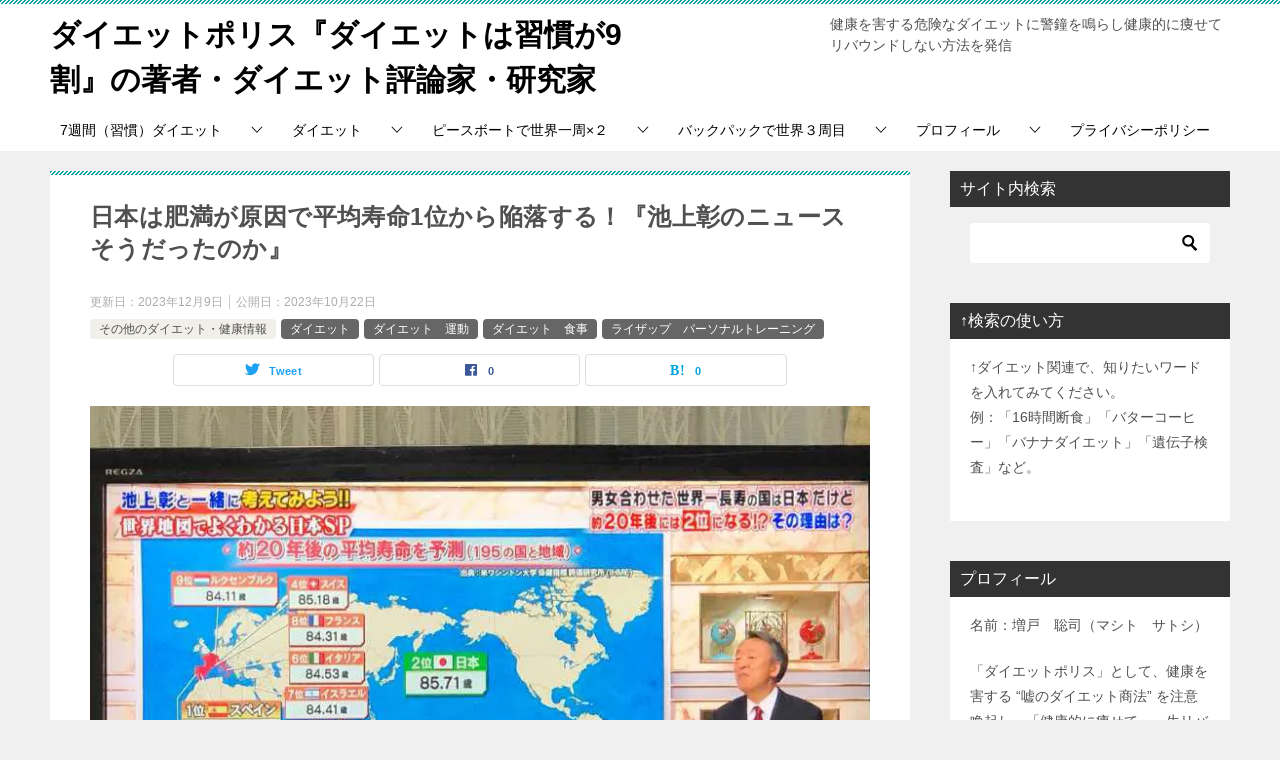

--- FILE ---
content_type: text/html; charset=UTF-8
request_url: https://tabiarm.com/?p=11436
body_size: 30187
content:
<!doctype html>
<html lang="ja" class="col2 layout-footer-show">
<head>
	<meta charset="UTF-8">
	<meta name="viewport" content="width=device-width, initial-scale=1">
	<link rel="profile" href="http://gmpg.org/xfn/11">

	<title>日本は肥満が原因で平均寿命1位から陥落する！『池上彰のニュースそうだったのか』 ｜ ダイエットポリス『ダイエットは習慣が9割』の著者・ダイエット評論家・研究家</title>
<meta name='robots' content='max-image-preview:large' />
<style id="ywsll_inlinecss"></style>    <script>
        var ajaxurl = 'https://tabiarm.com/wp-admin/admin-ajax.php';
        var sns_cnt = true;
            </script>
	<link rel='dns-prefetch' href='//www.googletagmanager.com' />
<link rel='dns-prefetch' href='//stats.wp.com' />
<link rel='dns-prefetch' href='//pagead2.googlesyndication.com' />
<link rel="alternate" type="application/rss+xml" title="ダイエットポリス『ダイエットは習慣が9割』の著者・ダイエット評論家・研究家 &raquo; フィード" href="https://tabiarm.com/?feed=rss2" />
<link rel="alternate" type="application/rss+xml" title="ダイエットポリス『ダイエットは習慣が9割』の著者・ダイエット評論家・研究家 &raquo; コメントフィード" href="https://tabiarm.com/?feed=comments-rss2" />
<link rel="alternate" type="application/rss+xml" title="ダイエットポリス『ダイエットは習慣が9割』の著者・ダイエット評論家・研究家 &raquo; 日本は肥満が原因で平均寿命1位から陥落する！『池上彰のニュースそうだったのか』 のコメントのフィード" href="https://tabiarm.com/?feed=rss2&#038;p=11436" />
<style id='wp-block-library-inline-css' type='text/css'>
:root{--wp-admin-theme-color:#007cba;--wp-admin-theme-color--rgb:0,124,186;--wp-admin-theme-color-darker-10:#006ba1;--wp-admin-theme-color-darker-10--rgb:0,107,161;--wp-admin-theme-color-darker-20:#005a87;--wp-admin-theme-color-darker-20--rgb:0,90,135;--wp-admin-border-width-focus:2px;--wp-block-synced-color:#7a00df;--wp-block-synced-color--rgb:122,0,223;--wp-bound-block-color:#9747ff}@media (min-resolution:192dpi){:root{--wp-admin-border-width-focus:1.5px}}.wp-element-button{cursor:pointer}:root{--wp--preset--font-size--normal:16px;--wp--preset--font-size--huge:42px}:root .has-very-light-gray-background-color{background-color:#eee}:root .has-very-dark-gray-background-color{background-color:#313131}:root .has-very-light-gray-color{color:#eee}:root .has-very-dark-gray-color{color:#313131}:root .has-vivid-green-cyan-to-vivid-cyan-blue-gradient-background{background:linear-gradient(135deg,#00d084,#0693e3)}:root .has-purple-crush-gradient-background{background:linear-gradient(135deg,#34e2e4,#4721fb 50%,#ab1dfe)}:root .has-hazy-dawn-gradient-background{background:linear-gradient(135deg,#faaca8,#dad0ec)}:root .has-subdued-olive-gradient-background{background:linear-gradient(135deg,#fafae1,#67a671)}:root .has-atomic-cream-gradient-background{background:linear-gradient(135deg,#fdd79a,#004a59)}:root .has-nightshade-gradient-background{background:linear-gradient(135deg,#330968,#31cdcf)}:root .has-midnight-gradient-background{background:linear-gradient(135deg,#020381,#2874fc)}.has-regular-font-size{font-size:1em}.has-larger-font-size{font-size:2.625em}.has-normal-font-size{font-size:var(--wp--preset--font-size--normal)}.has-huge-font-size{font-size:var(--wp--preset--font-size--huge)}.has-text-align-center{text-align:center}.has-text-align-left{text-align:left}.has-text-align-right{text-align:right}#end-resizable-editor-section{display:none}.aligncenter{clear:both}.items-justified-left{justify-content:flex-start}.items-justified-center{justify-content:center}.items-justified-right{justify-content:flex-end}.items-justified-space-between{justify-content:space-between}.screen-reader-text{border:0;clip:rect(1px,1px,1px,1px);-webkit-clip-path:inset(50%);clip-path:inset(50%);height:1px;margin:-1px;overflow:hidden;padding:0;position:absolute;width:1px;word-wrap:normal!important}.screen-reader-text:focus{background-color:#ddd;clip:auto!important;-webkit-clip-path:none;clip-path:none;color:#444;display:block;font-size:1em;height:auto;left:5px;line-height:normal;padding:15px 23px 14px;text-decoration:none;top:5px;width:auto;z-index:100000}html :where(.has-border-color){border-style:solid}html :where([style*=border-top-color]){border-top-style:solid}html :where([style*=border-right-color]){border-right-style:solid}html :where([style*=border-bottom-color]){border-bottom-style:solid}html :where([style*=border-left-color]){border-left-style:solid}html :where([style*=border-width]){border-style:solid}html :where([style*=border-top-width]){border-top-style:solid}html :where([style*=border-right-width]){border-right-style:solid}html :where([style*=border-bottom-width]){border-bottom-style:solid}html :where([style*=border-left-width]){border-left-style:solid}html :where(img[class*=wp-image-]){height:auto;max-width:100%}:where(figure){margin:0 0 1em}html :where(.is-position-sticky){--wp-admin--admin-bar--position-offset:var(--wp-admin--admin-bar--height,0px)}@media screen and (max-width:600px){html :where(.is-position-sticky){--wp-admin--admin-bar--position-offset:0px}}
</style>
<style id='classic-theme-styles-inline-css' type='text/css'>
/*! This file is auto-generated */
.wp-block-button__link{color:#fff;background-color:#32373c;border-radius:9999px;box-shadow:none;text-decoration:none;padding:calc(.667em + 2px) calc(1.333em + 2px);font-size:1.125em}.wp-block-file__button{background:#32373c;color:#fff;text-decoration:none}
</style>
<link rel='stylesheet' id='keni-style-css' href='https://tabiarm.com/wp-content/themes/keni80_wp_standard_all_202103031226/style.css?ver=6.5.7' type='text/css' media='all' />
<link rel='stylesheet' id='keni_base-css' href='https://tabiarm.com/wp-content/themes/keni80_wp_standard_all_202103031226/base.css?ver=6.5.7' type='text/css' media='all' />
<link rel='stylesheet' id='keni-advanced-css' href='https://tabiarm.com/wp-content/themes/keni80_wp_standard_all_202103031226/advanced.css?ver=6.5.7' type='text/css' media='all' />
<link rel='stylesheet' id='keni_base_default-css' href='https://tabiarm.com/wp-content/themes/keni80_wp_standard_all_202103031226/default-style.css?ver=6.5.7' type='text/css' media='all' />
<link rel="canonical" href="https://tabiarm.com/?p=11436" />
<link rel="https://api.w.org/" href="https://tabiarm.com/index.php?rest_route=/" /><link rel="alternate" type="application/json" href="https://tabiarm.com/index.php?rest_route=/wp/v2/posts/11436" /><link rel="EditURI" type="application/rsd+xml" title="RSD" href="https://tabiarm.com/xmlrpc.php?rsd" />
<link rel='shortlink' href='https://tabiarm.com/?p=11436' />
<link rel="alternate" type="application/json+oembed" href="https://tabiarm.com/index.php?rest_route=%2Foembed%2F1.0%2Fembed&#038;url=https%3A%2F%2Ftabiarm.com%2F%3Fp%3D11436" />
<link rel="alternate" type="text/xml+oembed" href="https://tabiarm.com/index.php?rest_route=%2Foembed%2F1.0%2Fembed&#038;url=https%3A%2F%2Ftabiarm.com%2F%3Fp%3D11436&#038;format=xml" />
<meta name="generator" content="Site Kit by Google 1.170.0" />	<style>img#wpstats{display:none}</style>
		<meta name="description" content="※『ダイエットは習慣が9割』の著者：ダイエットポリスが解説！ 2019年1月26日放送の『池上彰のニュースそうだったのか！！世界と比較！地図でわかる今の日本』で取り上げた 【日本は肥満が原因で、平均寿命1位から陥落する！ …">
        <!--OGP-->
		<meta property="og:type" content="article" />
<meta property="og:url" content="https://tabiarm.com/?p=11436" />
        <meta property="og:title" content="日本は肥満が原因で平均寿命1位から陥落する！『池上彰のニュースそうだったのか』 ｜ ダイエットポリス『ダイエットは習慣が9割』の著者・ダイエット評論家・研究家"/>
        <meta property="og:description" content="※『ダイエットは習慣が9割』の著者：ダイエットポリスが解説！ 2019年1月26日放送の『池上彰のニュースそうだったのか！！世界と比較！地図でわかる今の日本』で取り上げた 【日本は肥満が原因で、平均寿命1位から陥落する！ …">
        <meta property="og:site_name" content="ダイエットポリス『ダイエットは習慣が9割』の著者・ダイエット評論家・研究家">
        <meta property="og:image" content="https://tabiarm.com/wp-content/uploads/2017/11/池上彰の番組で日本の平均寿命は男性の肥満で1位から陥落6.jpg">
		            <meta property="og:image:type" content="image/jpeg">
			            <meta property="og:image:width" content="800">
            <meta property="og:image:height" content="600">
			        <meta property="og:locale" content="ja_JP">
		        <!--OGP-->
		            <!-- Twitter Cards -->
			                    <meta name="twitter:card" content="summary_large_image"/>
                    <meta name="twitter:site" content="@armsendai"/>
                    <meta name="twitter:title" content="日本は肥満が原因で平均寿命1位から陥落する！『池上彰のニュースそうだったのか』"/>
                    <meta name="twitter:image" content="https://tabiarm.com/wp-content/uploads/2017/11/池上彰の番組で日本の平均寿命は男性の肥満で1位から陥落6.jpg"/>
            <!--/Twitter Cards-->
			
<!-- Site Kit が追加した Google AdSense メタタグ -->
<meta name="google-adsense-platform-account" content="ca-host-pub-2644536267352236">
<meta name="google-adsense-platform-domain" content="sitekit.withgoogle.com">
<!-- Site Kit が追加した End Google AdSense メタタグ -->

<!-- Google AdSense スニペット (Site Kit が追加) -->


<!-- (ここまで) Google AdSense スニペット (Site Kit が追加) -->
<style>


</style>
<link rel="icon" href="https://tabiarm.com/wp-content/uploads/2021/03/cropped-茶田平ビフォアアフターダイエット-32x32.jpg" sizes="32x32" />
<link rel="icon" href="https://tabiarm.com/wp-content/uploads/2021/03/cropped-茶田平ビフォアアフターダイエット-192x192.jpg" sizes="192x192" />
<link rel="apple-touch-icon" href="https://tabiarm.com/wp-content/uploads/2021/03/cropped-茶田平ビフォアアフターダイエット-180x180.jpg" />
<meta name="msapplication-TileImage" content="https://tabiarm.com/wp-content/uploads/2021/03/cropped-茶田平ビフォアアフターダイエット-270x270.jpg" />
<meta name="google-site-verification" content="C1ZMvCSRKqBOjSFz7Je1aOxdzr5H81BwaW_QBZcxdMM" />



</head>

<body class="post-template-default single single-post postid-11436 single-format-standard"><!--ページの属性-->

<div id="top" class="keni-container">

<!--▼▼ ヘッダー ▼▼-->
<div class="keni-header_wrap">
	<div class="keni-header_outer">
				<header id="masthead" class="keni-header keni-header_col2">
			<div class="keni-header_inner">

							<p class="site-title"><a href="https://tabiarm.com/" rel="home">ダイエットポリス『ダイエットは習慣が9割』の著者・ダイエット評論家・研究家</a></p>
			
			<div class="keni-header_cont">
			<p class="site-description">健康を害する危険なダイエットに警鐘を鳴らし健康的に痩せてリバウンドしない方法を発信</p>			</div>

			</div><!--keni-header_inner-->
		</header><!--keni-header-->
	</div><!--keni-header_outer-->
</div><!--keni-header_wrap-->
<!--▲▲ ヘッダー ▲▲-->

<div id="click-space"></div>

<!--▼▼ グローバルナビ ▼▼-->
<div class="keni-gnav_wrap">
	<div class="keni-gnav_outer">
		<nav class="keni-gnav">
			<div class="keni-gnav_inner">

				<ul id="menu" class="keni-gnav_cont">
				<li id="menu-item-15013" class="menu-item menu-item-type-taxonomy menu-item-object-category menu-item-has-children menu-item-15013"><a href="https://tabiarm.com/?cat=5753">7週間（習慣）ダイエット</a>
<ul class="sub-menu">
	<li id="menu-item-26884" class="menu-item menu-item-type-post_type menu-item-object-post menu-item-26884"><a href="https://tabiarm.com/?p=15826">7週間（習慣）ダイエット。一生リバウンドしない7つの習慣とは？</a></li>
	<li id="menu-item-26892" class="menu-item menu-item-type-post_type menu-item-object-post menu-item-26892"><a href="https://tabiarm.com/?p=15258">ダイエットが成功する目標設定。4つのポイントとコツ。7週間ダイエットの習慣0</a></li>
	<li id="menu-item-26893" class="menu-item menu-item-type-post_type menu-item-object-post menu-item-26893"><a href="https://tabiarm.com/?p=15306">効果的なレコーディングダイエットを実践する！ 7週間ダイエットの習慣1</a></li>
	<li id="menu-item-26891" class="menu-item menu-item-type-post_type menu-item-object-post menu-item-26891"><a href="https://tabiarm.com/?p=15350">おかずファースト＆よく噛んで食べる！ 7週間ダイエットの習慣2</a></li>
	<li id="menu-item-26890" class="menu-item menu-item-type-post_type menu-item-object-post menu-item-26890"><a href="https://tabiarm.com/?p=15402">まごわやさしい食事で栄養バランスを整える。7週間ダイエットの習慣3</a></li>
	<li id="menu-item-26889" class="menu-item menu-item-type-post_type menu-item-object-post menu-item-26889"><a href="https://tabiarm.com/?p=15462">三大栄養素の質と適切な摂取量を意識して食べる。7週間ダイエットの習慣4</a></li>
	<li id="menu-item-26888" class="menu-item menu-item-type-post_type menu-item-object-post menu-item-26888"><a href="https://tabiarm.com/?p=15539">痩せる3食の割合と時間で食べる。朝食抜き&#038;遅い夕食は太る！7週間ダイエットの習慣5</a></li>
	<li id="menu-item-26887" class="menu-item menu-item-type-post_type menu-item-object-post menu-item-26887"><a href="https://tabiarm.com/?p=15630">睡眠・ストレス・水分補給の3Sを管理して痩せる。7週間ダイエットの習慣6</a></li>
	<li id="menu-item-26886" class="menu-item menu-item-type-post_type menu-item-object-post menu-item-26886"><a href="https://tabiarm.com/?p=15706">痩せる運動習慣の決め手は、日常の階段や歩行、姿勢や呼吸。7週間ダイエットの習慣7</a></li>
	<li id="menu-item-26885" class="menu-item menu-item-type-post_type menu-item-object-post menu-item-26885"><a href="https://tabiarm.com/?p=15876">7週間（習慣）ダイエットのまとめ。習慣化するコツを解説。</a></li>
</ul>
</li>
<li id="menu-item-15010" class="menu-item menu-item-type-taxonomy menu-item-object-category current-post-ancestor current-menu-parent current-post-parent menu-item-has-children menu-item-15010"><a href="https://tabiarm.com/?cat=217">ダイエット</a>
<ul class="sub-menu">
	<li id="menu-item-15012" class="menu-item menu-item-type-taxonomy menu-item-object-category current-post-ancestor current-menu-parent current-post-parent menu-item-15012"><a href="https://tabiarm.com/?cat=5751">ダイエット　食事</a></li>
	<li id="menu-item-15011" class="menu-item menu-item-type-taxonomy menu-item-object-category current-post-ancestor current-menu-parent current-post-parent menu-item-15011"><a href="https://tabiarm.com/?cat=218">ダイエット　運動</a></li>
	<li id="menu-item-15014" class="menu-item menu-item-type-taxonomy menu-item-object-category menu-item-15014"><a href="https://tabiarm.com/?cat=5752">オンラインダイエット</a></li>
	<li id="menu-item-15015" class="menu-item menu-item-type-taxonomy menu-item-object-category current-post-ancestor current-menu-parent current-post-parent menu-item-15015"><a href="https://tabiarm.com/?cat=5754">その他のダイエット・健康情報</a></li>
	<li id="menu-item-15017" class="menu-item menu-item-type-taxonomy menu-item-object-category current-post-ancestor current-menu-parent current-post-parent menu-item-15017"><a href="https://tabiarm.com/?cat=219">ライザップ　パーソナルトレーニング</a></li>
</ul>
</li>
<li id="menu-item-17" class="menu-item menu-item-type-taxonomy menu-item-object-category menu-item-has-children menu-item-17"><a href="https://tabiarm.com/?cat=1">ピースボートで世界一周×２</a>
<ul class="sub-menu">
	<li id="menu-item-49" class="menu-item menu-item-type-taxonomy menu-item-object-category menu-item-49"><a href="https://tabiarm.com/?cat=16">ピースボート第７１回クルーズ</a></li>
	<li id="menu-item-54" class="menu-item menu-item-type-taxonomy menu-item-object-category menu-item-54"><a href="https://tabiarm.com/?cat=18">ピースボート第７８回クルーズ</a></li>
	<li id="menu-item-8994" class="menu-item menu-item-type-taxonomy menu-item-object-category menu-item-8994"><a href="https://tabiarm.com/?cat=3200">ゴールデンウィークショートクルーズ2018</a></li>
</ul>
</li>
<li id="menu-item-18" class="menu-item menu-item-type-taxonomy menu-item-object-category menu-item-has-children menu-item-18"><a href="https://tabiarm.com/?cat=3">バックパックで世界３周目</a>
<ul class="sub-menu">
	<li id="menu-item-52" class="menu-item menu-item-type-taxonomy menu-item-object-category menu-item-52"><a href="https://tabiarm.com/?cat=15">旅の準備</a></li>
	<li id="menu-item-35" class="menu-item menu-item-type-taxonomy menu-item-object-category menu-item-35"><a href="https://tabiarm.com/?cat=14">１ヶ国目インド</a></li>
	<li id="menu-item-4965" class="menu-item menu-item-type-taxonomy menu-item-object-category menu-item-4965"><a href="https://tabiarm.com/?cat=110">2ヶ国目ネパール</a></li>
	<li id="menu-item-4976" class="menu-item menu-item-type-taxonomy menu-item-object-category menu-item-4976"><a href="https://tabiarm.com/?cat=118">4ヶ国目ヨルダン</a></li>
	<li id="menu-item-4977" class="menu-item menu-item-type-taxonomy menu-item-object-category menu-item-4977"><a href="https://tabiarm.com/?cat=124">6ヶ国目イスラエル</a></li>
	<li id="menu-item-4978" class="menu-item menu-item-type-taxonomy menu-item-object-category menu-item-4978"><a href="https://tabiarm.com/?cat=125">7ヶ国目トルコ</a></li>
	<li id="menu-item-4979" class="menu-item menu-item-type-taxonomy menu-item-object-category menu-item-4979"><a href="https://tabiarm.com/?cat=127">9ヶ国目マケドニア</a></li>
	<li id="menu-item-4968" class="menu-item menu-item-type-taxonomy menu-item-object-category menu-item-4968"><a href="https://tabiarm.com/?cat=128">10ヶ国目アルバニア</a></li>
	<li id="menu-item-8483" class="menu-item menu-item-type-taxonomy menu-item-object-category menu-item-8483"><a href="https://tabiarm.com/?cat=130">12ヶ国目クロアチア</a></li>
	<li id="menu-item-4969" class="menu-item menu-item-type-taxonomy menu-item-object-category menu-item-4969"><a href="https://tabiarm.com/?cat=131">14ヶ国目イタリア</a></li>
	<li id="menu-item-4966" class="menu-item menu-item-type-taxonomy menu-item-object-category menu-item-4966"><a href="https://tabiarm.com/?cat=134">16ヶ国目イギリス</a></li>
	<li id="menu-item-4970" class="menu-item menu-item-type-taxonomy menu-item-object-category menu-item-4970"><a href="https://tabiarm.com/?cat=135">17ヶ国目アイスランド</a></li>
	<li id="menu-item-4980" class="menu-item menu-item-type-taxonomy menu-item-object-category menu-item-4980"><a href="https://tabiarm.com/?cat=147">22ヶ国目ドイツ</a></li>
	<li id="menu-item-4981" class="menu-item menu-item-type-taxonomy menu-item-object-category menu-item-4981"><a href="https://tabiarm.com/?cat=149">24ヶ国目チェコ</a></li>
	<li id="menu-item-4982" class="menu-item menu-item-type-taxonomy menu-item-object-category menu-item-4982"><a href="https://tabiarm.com/?cat=154">29ヶ国目ウクライナ</a></li>
	<li id="menu-item-4971" class="menu-item menu-item-type-taxonomy menu-item-object-category menu-item-4971"><a href="https://tabiarm.com/?cat=155">30ヶ国目ベラルーシ</a></li>
	<li id="menu-item-4972" class="menu-item menu-item-type-taxonomy menu-item-object-category menu-item-4972"><a href="https://tabiarm.com/?cat=160">32ヶ国目ラトビア</a></li>
	<li id="menu-item-4983" class="menu-item menu-item-type-taxonomy menu-item-object-category menu-item-4983"><a href="https://tabiarm.com/?cat=162">34ヶ国目フィンランド</a></li>
	<li id="menu-item-4984" class="menu-item menu-item-type-taxonomy menu-item-object-category menu-item-4984"><a href="https://tabiarm.com/?cat=164">35ヶ国目ポルトガル</a></li>
	<li id="menu-item-4973" class="menu-item menu-item-type-taxonomy menu-item-object-category menu-item-4973"><a href="https://tabiarm.com/?cat=165">36ヶ国目スペイン</a></li>
	<li id="menu-item-4974" class="menu-item menu-item-type-taxonomy menu-item-object-category menu-item-4974"><a href="https://tabiarm.com/?cat=169">37ヶ国目モロッコ</a></li>
	<li id="menu-item-4964" class="menu-item menu-item-type-taxonomy menu-item-object-category menu-item-4964"><a href="https://tabiarm.com/?cat=170">38ヶ国目メキシコ</a></li>
	<li id="menu-item-4975" class="menu-item menu-item-type-taxonomy menu-item-object-category menu-item-4975"><a href="https://tabiarm.com/?cat=174">39ヶ国目キューバ</a></li>
	<li id="menu-item-4967" class="menu-item menu-item-type-taxonomy menu-item-object-category menu-item-4967"><a href="https://tabiarm.com/?cat=176">40ヶ国目アメリカ横断</a></li>
</ul>
</li>
<li id="menu-item-26883" class="menu-item menu-item-type-taxonomy menu-item-object-category menu-item-has-children menu-item-26883"><a href="https://tabiarm.com/?cat=10808">プロフィール</a>
<ul class="sub-menu">
	<li id="menu-item-26880" class="menu-item menu-item-type-post_type menu-item-object-post menu-item-26880"><a href="https://tabiarm.com/?p=7580">ダイエットポリス（元警察官&#038;元ライザップ）。『ダイエットは習慣が9割』の著者。豪華客船でトレーナー。世界一周×３回。ダイエット評論家・増戸 聡司の経歴</a></li>
</ul>
</li>
<li id="menu-item-30241" class="menu-item menu-item-type-post_type menu-item-object-page menu-item-30241"><a href="https://tabiarm.com/?page_id=30240">プライバシーポリシー</a></li>
				<li class="menu-search"><div class="search-box">
	<form role="search" method="get" id="keni_search" class="searchform" action="https://tabiarm.com/">
		<input type="text" value="" name="s" aria-label="検索"><button class="btn-search"><noscript><img src="https://tabiarm.com/wp-content/themes/keni80_wp_standard_all_202103031226/images/icon/search_black.svg" width="18" height="18" alt="検索"></noscript><img src="data:image/svg+xml,%3Csvg%20xmlns='http://www.w3.org/2000/svg'%20width='18'%20height='18'%20viewBox='0%200%2018%2018'%3E%3C/svg%3E" data-src="https://tabiarm.com/wp-content/themes/keni80_wp_standard_all_202103031226/images/icon/search_black.svg" width="18" height="18" alt="検索"class="lozad" /></button>
	</form>
</div></li>
				</ul>
			</div>
			<div class="keni-gnav_btn_wrap">
				<div class="keni-gnav_btn"><span class="keni-gnav_btn_icon-open"></span></div>
			</div>
		</nav>
	</div>
</div>



<div class="keni-main_wrap">
	<div class="keni-main_outer">

		<!--▼▼ メインコンテンツ ▼▼-->
		<main id="main" class="keni-main">
			<div class="keni-main_inner">

				<aside class="free-area free-area_before-title">
									</aside><!-- #secondary -->

		<article class="post-11436 post type-post status-publish format-standard has-post-thumbnail category-diet-other category-diet category-diet-exercise category-diet-meal category-rizap-personaltraining tag-1635 tag-9020 tag-4457 tag-4469 tag-4466 tag-4467 tag-4470 tag-4472 tag-4471 tag-4473 tag-4468 tag-4463 tag-4462 tag-4465 tag-4464 tag-4459 tag-4461 tag-4458 tag-4460 keni-section" itemscope itemtype="http://schema.org/Article">
<meta itemscope itemprop="mainEntityOfPage"  itemType="https://schema.org/WebPage" itemid="https://tabiarm.com/?p=11436" />

<div class="keni-section_wrap article_wrap">
	<div class="keni-section">

		<header class="article-header">
			<h1 class="entry_title" itemprop="headline">日本は肥満が原因で平均寿命1位から陥落する！『池上彰のニュースそうだったのか』</h1>
			<div class="entry_status">
		<ul class="entry_date">
		<li class="entry_date_item">更新日：<time itemprop="dateModified" datetime="2023-12-09T12:59:28+09:00" content="2023-12-09T12:59:28+09:00">2023年12月9日</time></li>		<li class="entry_date_item">公開日：<time itemprop="datePublished" datetime="2023-10-22T06:59:00+09:00" content="2023-10-22T06:59:00+09:00">2023年10月22日</time></li>	</ul>
		<ul class="entry_category">
		<li class="entry_category_item diet-other"><a href="https://tabiarm.com/?cat=5754">その他のダイエット・健康情報</a></li><li class="entry_category_item diet" style="background-color: #666;"><a href="https://tabiarm.com/?cat=217" style="color: #FFF;">ダイエット</a></li><li class="entry_category_item diet-exercise" style="background-color: #666;"><a href="https://tabiarm.com/?cat=218" style="color: #FFF;">ダイエット　運動</a></li><li class="entry_category_item diet-meal" style="background-color: #666;"><a href="https://tabiarm.com/?cat=5751" style="color: #FFF;">ダイエット　食事</a></li><li class="entry_category_item rizap-personaltraining" style="background-color: #666;"><a href="https://tabiarm.com/?cat=219" style="color: #FFF;">ライザップ　パーソナルトレーニング</a></li>	</ul>
</div>						<aside class="sns-btn_wrap">
	        <div class="sns-btn_tw" data-url="https://tabiarm.com/?p=11436" data-title="%E6%97%A5%E6%9C%AC%E3%81%AF%E8%82%A5%E6%BA%80%E3%81%8C%E5%8E%9F%E5%9B%A0%E3%81%A7%E5%B9%B3%E5%9D%87%E5%AF%BF%E5%91%BD1%E4%BD%8D%E3%81%8B%E3%82%89%E9%99%A5%E8%90%BD%E3%81%99%E3%82%8B%EF%BC%81%E3%80%8E%E6%B1%A0%E4%B8%8A%E5%BD%B0%E3%81%AE%E3%83%8B%E3%83%A5%E3%83%BC%E3%82%B9%E3%81%9D%E3%81%86%E3%81%A0%E3%81%A3%E3%81%9F%E3%81%AE%E3%81%8B%E3%80%8F+%EF%BD%9C+%E3%83%80%E3%82%A4%E3%82%A8%E3%83%83%E3%83%88%E3%83%9D%E3%83%AA%E3%82%B9%E3%80%8E%E3%83%80%E3%82%A4%E3%82%A8%E3%83%83%E3%83%88%E3%81%AF%E7%BF%92%E6%85%A3%E3%81%8C9%E5%89%B2%E3%80%8F%E3%81%AE%E8%91%97%E8%80%85%E3%83%BB%E3%83%80%E3%82%A4%E3%82%A8%E3%83%83%E3%83%88%E8%A9%95%E8%AB%96%E5%AE%B6%E3%83%BB%E7%A0%94%E7%A9%B6%E5%AE%B6"></div>
        <div class="sns-btn_fb" data-url="https://tabiarm.com/?p=11436" data-title="%E6%97%A5%E6%9C%AC%E3%81%AF%E8%82%A5%E6%BA%80%E3%81%8C%E5%8E%9F%E5%9B%A0%E3%81%A7%E5%B9%B3%E5%9D%87%E5%AF%BF%E5%91%BD1%E4%BD%8D%E3%81%8B%E3%82%89%E9%99%A5%E8%90%BD%E3%81%99%E3%82%8B%EF%BC%81%E3%80%8E%E6%B1%A0%E4%B8%8A%E5%BD%B0%E3%81%AE%E3%83%8B%E3%83%A5%E3%83%BC%E3%82%B9%E3%81%9D%E3%81%86%E3%81%A0%E3%81%A3%E3%81%9F%E3%81%AE%E3%81%8B%E3%80%8F+%EF%BD%9C+%E3%83%80%E3%82%A4%E3%82%A8%E3%83%83%E3%83%88%E3%83%9D%E3%83%AA%E3%82%B9%E3%80%8E%E3%83%80%E3%82%A4%E3%82%A8%E3%83%83%E3%83%88%E3%81%AF%E7%BF%92%E6%85%A3%E3%81%8C9%E5%89%B2%E3%80%8F%E3%81%AE%E8%91%97%E8%80%85%E3%83%BB%E3%83%80%E3%82%A4%E3%82%A8%E3%83%83%E3%83%88%E8%A9%95%E8%AB%96%E5%AE%B6%E3%83%BB%E7%A0%94%E7%A9%B6%E5%AE%B6"></div>
        <div class="sns-btn_hatena" data-url="https://tabiarm.com/?p=11436" data-title="%E6%97%A5%E6%9C%AC%E3%81%AF%E8%82%A5%E6%BA%80%E3%81%8C%E5%8E%9F%E5%9B%A0%E3%81%A7%E5%B9%B3%E5%9D%87%E5%AF%BF%E5%91%BD1%E4%BD%8D%E3%81%8B%E3%82%89%E9%99%A5%E8%90%BD%E3%81%99%E3%82%8B%EF%BC%81%E3%80%8E%E6%B1%A0%E4%B8%8A%E5%BD%B0%E3%81%AE%E3%83%8B%E3%83%A5%E3%83%BC%E3%82%B9%E3%81%9D%E3%81%86%E3%81%A0%E3%81%A3%E3%81%9F%E3%81%AE%E3%81%8B%E3%80%8F+%EF%BD%9C+%E3%83%80%E3%82%A4%E3%82%A8%E3%83%83%E3%83%88%E3%83%9D%E3%83%AA%E3%82%B9%E3%80%8E%E3%83%80%E3%82%A4%E3%82%A8%E3%83%83%E3%83%88%E3%81%AF%E7%BF%92%E6%85%A3%E3%81%8C9%E5%89%B2%E3%80%8F%E3%81%AE%E8%91%97%E8%80%85%E3%83%BB%E3%83%80%E3%82%A4%E3%82%A8%E3%83%83%E3%83%88%E8%A9%95%E8%AB%96%E5%AE%B6%E3%83%BB%E7%A0%94%E7%A9%B6%E5%AE%B6"></div>
		</aside>					</header><!-- .article-header -->

		<div class="article-body" itemprop="articleBody">
			
			<div class="article-visual" itemprop="image" itemscope itemtype="https://schema.org/ImageObject">
				<noscript><img src="https://tabiarm.com/wp-content/uploads/2017/11/池上彰の番組で日本の平均寿命は男性の肥満で1位から陥落6-800x600.jpg" alt="日本は肥満が原因で平均寿命1位から陥落する！『池上彰のニュースそうだったのか』" loading="lazy"></noscript><img src="data:image/svg+xml,%3Csvg%20xmlns='http://www.w3.org/2000/svg'%20width='800'%20height='600'%20viewBox='0%200%20800%20600'%3E%3C/svg%3E" data-src="https://tabiarm.com/wp-content/uploads/2017/11/池上彰の番組で日本の平均寿命は男性の肥満で1位から陥落6-800x600.jpg" alt="日本は肥満が原因で平均寿命1位から陥落する！『池上彰のニュースそうだったのか』" loading="lazy"class="lozad" />
				<meta itemprop="url" content="https://tabiarm.com/wp-content/uploads/2017/11/池上彰の番組で日本の平均寿命は男性の肥満で1位から陥落6-800x600.jpg">
				<meta itemprop="width" content="800">
				<meta itemprop="height" content="600">
			</div>
			
			
<p>※『ダイエットは習慣が9割』の著者：ダイエットポリスが解説！</p>



<p>2019年1月26日放送の『池上彰のニュースそうだったのか！！世界と比較！地図でわかる今の日本』で取り上げた</p>



<p>【日本は肥満が原因で、平均寿命1位から陥落する！】という話題について、私の見解を加えて紹介します。</p>



<p>私はライザップ（シンガポール店や六本木店など）で約3年間トレーナーとして勤務し、現在は「糖質制限や断食をせず、健康的に痩せてリバウンドしないダイエット法」の発信をしています。</p>



<p>↓こちらは私の著書『ダイエットは習慣が9割』で、2023年5月に発売されました。</p>


<p><noscript><iframe sandbox="allow-popups allow-scripts allow-modals allow-forms allow-same-origin" style="width:120px;height:240px;" marginwidth="0" marginheight="0" scrolling="no" frameborder="0" src="//rcm-fe.amazon-adsystem.com/e/cm?lt1=_blank&amp;bc1=000000&amp;IS2=1&amp;bg1=FFFFFF&amp;fc1=000000&amp;lc1=0000FF&amp;t=armwrestlingn-22&amp;language=ja_JP&amp;o=9&amp;p=8&amp;l=as4&amp;m=amazon&amp;f=ifr&amp;ref=as_ss_li_til&amp;asins=4907278802&amp;linkId=0728518f3fa8200ce92929a6d2daad86"></iframe></noscript><iframe sandbox="allow-popups allow-scripts allow-modals allow-forms allow-same-origin" style="width:120px;height:240px;" marginwidth="0" marginheight="0" scrolling="no" frameborder="0" data-src="//rcm-fe.amazon-adsystem.com/e/cm?lt1=_blank&amp;bc1=000000&amp;IS2=1&amp;bg1=FFFFFF&amp;fc1=000000&amp;lc1=0000FF&amp;t=armwrestlingn-22&amp;language=ja_JP&amp;o=9&amp;p=8&amp;l=as4&amp;m=amazon&amp;f=ifr&amp;ref=as_ss_li_til&amp;asins=4907278802&amp;linkId=0728518f3fa8200ce92929a6d2daad86" class="lozad"></iframe></p>



<p>私の経歴は、↓こちらの記事をどうぞ。</p>



<figure class="wp-block-embed is-type-wp-embed is-provider-9 wp-block-embed-9"><div class="wp-block-embed__wrapper">
<blockquote class="wp-embedded-content" data-secret="YEwzDCp7Y3"><a href="https://tabiarm.com/?p=7580">ダイエットポリス（元警察官&#038;元ライザップ）。『ダイエットは習慣が9割』の著者。豪華客船でトレーナー。世界一周×３回。ダイエット評論家・増戸 聡司の経歴</a></blockquote><noscript><iframe class="wp-embedded-content" sandbox="allow-scripts" security="restricted" style="position: absolute; clip: rect(1px, 1px, 1px, 1px);" title="&#8220;ダイエットポリス（元警察官&#038;元ライザップ）。『ダイエットは習慣が9割』の著者。豪華客船でトレーナー。世界一周×３回。ダイエット評論家・増戸 聡司の経歴&#8221; &#8212; ダイエットポリス『ダイエットは習慣が9割』の著者・ダイエット評論家・研究家" src="https://tabiarm.com/?p=7580&#038;embed=true#?secret=9JFuBlop3l#?secret=YEwzDCp7Y3" data-secret="YEwzDCp7Y3" width="600" height="338" frameborder="0" marginwidth="0" marginheight="0" scrolling="no"></iframe></noscript><iframe class="lozad wp-embedded-content" sandbox="allow-scripts" security="restricted" style="position: absolute; clip: rect(1px, 1px, 1px, 1px);" title="&#8220;ダイエットポリス（元警察官&#038;元ライザップ）。『ダイエットは習慣が9割』の著者。豪華客船でトレーナー。世界一周×３回。ダイエット評論家・増戸 聡司の経歴&#8221; &#8212; ダイエットポリス『ダイエットは習慣が9割』の著者・ダイエット評論家・研究家" data-src="https://tabiarm.com/?p=7580&#038;embed=true#?secret=9JFuBlop3l#?secret=YEwzDCp7Y3" data-secret="YEwzDCp7Y3" width="600" height="338" frameborder="0" marginwidth="0" marginheight="0" scrolling="no"></iframe>
</div></figure>



<p>※本ページは広告やPRなどが含まれています。</p>



<h2 class="wp-block-heading">どんな番組だったか？</h2>



<p>様々な分野で日本の順位を紹介していて、非常に興味深かったです。</p>



<p>例えば、今の日本では、貯蓄を切り崩しているから、北欧よりも貯蓄率が低かったりとか、</p>



<p>また日本製品のブランドイメージは、ドイツなどのヨーロッパ勢に軒並み負けていて7位など、意外なデータや、昔のイメージとは変化しているというものが多かったです。</p>



<h2 class="wp-block-heading">実際に行った人が評価した世界の有名観光地で、それぞれの国の1位は？</h2>



<p>「世界各国で評価の高い観光地はどこか？」をネットで、旅行者の口コミ評価がそれぞれ一番高かった観光地を紹介していました。</p>



<p>私は、これまでに転職の合間に、世界3周（船旅2回とバックパックで1回）して、合計70ヶ国以上を訪れているので、これも興味深い話題でした。</p>


<div class="wp-block-image">
<figure class="aligncenter"><noscript><img fetchpriority="high" decoding="async" width="800" height="800" src="https://tabiarm.com/wp-content/uploads/2017/11/a７１回クルーズまとめ.jpg" alt="" class="wp-image-7359" srcset="https://tabiarm.com/wp-content/uploads/2017/11/a７１回クルーズまとめ.jpg 800w, https://tabiarm.com/wp-content/uploads/2017/11/a７１回クルーズまとめ-150x150.jpg 150w, https://tabiarm.com/wp-content/uploads/2017/11/a７１回クルーズまとめ-300x300.jpg 300w, https://tabiarm.com/wp-content/uploads/2017/11/a７１回クルーズまとめ-768x768.jpg 768w, https://tabiarm.com/wp-content/uploads/2017/11/a７１回クルーズまとめ-320x320.jpg 320w, https://tabiarm.com/wp-content/uploads/2017/11/a７１回クルーズまとめ-200x200.jpg 200w, https://tabiarm.com/wp-content/uploads/2017/11/a７１回クルーズまとめ-100x100.jpg 100w" sizes="(max-width: 800px) 100vw, 800px" /></noscript><img fetchpriority="high" decoding="async" width="800" height="800" src="data:image/svg+xml,%3Csvg%20xmlns='http://www.w3.org/2000/svg'%20width='800'%20height='800'%20viewBox='0%200%20800%20800'%3E%3C/svg%3E" data-src="https://tabiarm.com/wp-content/uploads/2017/11/a７１回クルーズまとめ.jpg" alt="" class="lozad wp-image-7359" srcset="data:image/svg+xml,%3Csvg%20xmlns='http://www.w3.org/2000/svg'%20width='800'%20height='800'%20viewBox='0%200%20800%20800'%3E%3C/svg%3E" data-srcset="https://tabiarm.com/wp-content/uploads/2017/11/a７１回クルーズまとめ.jpg 800w, https://tabiarm.com/wp-content/uploads/2017/11/a７１回クルーズまとめ-150x150.jpg 150w, https://tabiarm.com/wp-content/uploads/2017/11/a７１回クルーズまとめ-300x300.jpg 300w, https://tabiarm.com/wp-content/uploads/2017/11/a７１回クルーズまとめ-768x768.jpg 768w, https://tabiarm.com/wp-content/uploads/2017/11/a７１回クルーズまとめ-320x320.jpg 320w, https://tabiarm.com/wp-content/uploads/2017/11/a７１回クルーズまとめ-200x200.jpg 200w, https://tabiarm.com/wp-content/uploads/2017/11/a７１回クルーズまとめ-100x100.jpg 100w" sizes="(max-width: 800px) 100vw, 800px" /></figure></div>

<div class="wp-block-image">
<figure class="aligncenter"><noscript><img decoding="async" width="800" height="800" src="https://tabiarm.com/wp-content/uploads/2016/10/18664331_1460256044031722_665827899607899203_n.jpg" alt="" class="wp-image-6406" srcset="https://tabiarm.com/wp-content/uploads/2016/10/18664331_1460256044031722_665827899607899203_n.jpg 800w, https://tabiarm.com/wp-content/uploads/2016/10/18664331_1460256044031722_665827899607899203_n-150x150.jpg 150w, https://tabiarm.com/wp-content/uploads/2016/10/18664331_1460256044031722_665827899607899203_n-300x300.jpg 300w, https://tabiarm.com/wp-content/uploads/2016/10/18664331_1460256044031722_665827899607899203_n-768x768.jpg 768w, https://tabiarm.com/wp-content/uploads/2016/10/18664331_1460256044031722_665827899607899203_n-320x320.jpg 320w, https://tabiarm.com/wp-content/uploads/2016/10/18664331_1460256044031722_665827899607899203_n-200x200.jpg 200w, https://tabiarm.com/wp-content/uploads/2016/10/18664331_1460256044031722_665827899607899203_n-100x100.jpg 100w" sizes="(max-width: 800px) 100vw, 800px" /></noscript><img decoding="async" width="800" height="800" src="data:image/svg+xml,%3Csvg%20xmlns='http://www.w3.org/2000/svg'%20width='800'%20height='800'%20viewBox='0%200%20800%20800'%3E%3C/svg%3E" data-src="https://tabiarm.com/wp-content/uploads/2016/10/18664331_1460256044031722_665827899607899203_n.jpg" alt="" class="lozad wp-image-6406" srcset="data:image/svg+xml,%3Csvg%20xmlns='http://www.w3.org/2000/svg'%20width='800'%20height='800'%20viewBox='0%200%20800%20800'%3E%3C/svg%3E" data-srcset="https://tabiarm.com/wp-content/uploads/2016/10/18664331_1460256044031722_665827899607899203_n.jpg 800w, https://tabiarm.com/wp-content/uploads/2016/10/18664331_1460256044031722_665827899607899203_n-150x150.jpg 150w, https://tabiarm.com/wp-content/uploads/2016/10/18664331_1460256044031722_665827899607899203_n-300x300.jpg 300w, https://tabiarm.com/wp-content/uploads/2016/10/18664331_1460256044031722_665827899607899203_n-768x768.jpg 768w, https://tabiarm.com/wp-content/uploads/2016/10/18664331_1460256044031722_665827899607899203_n-320x320.jpg 320w, https://tabiarm.com/wp-content/uploads/2016/10/18664331_1460256044031722_665827899607899203_n-200x200.jpg 200w, https://tabiarm.com/wp-content/uploads/2016/10/18664331_1460256044031722_665827899607899203_n-100x100.jpg 100w" sizes="(max-width: 800px) 100vw, 800px" /></figure></div>


<p>↓私が初めて世界一周した、ピースボート71回クルーズでの代表的な写真です。<br><br>↓2回目の世界一周で、南半球航路のピースボート78回クルーズでの代表的な写真です。<br><br>また2016年11月からは、船旅ではなく、バックパッカーで200日間の世界一周もしています。</p>



<p>船旅とバックパックの両方の手段で世界一周をしているので、↓このような記事も書いています。</p>



<figure class="wp-block-embed is-type-wp-embed is-provider-9 wp-block-embed-9"><div class="wp-block-embed__wrapper">
<blockquote class="wp-embedded-content" data-secret="FJAyiO9Zq2"><a href="https://tabiarm.com/?p=5042">ピースボートとバックパックでの両方の世界一周を経験したので比較します。</a></blockquote><noscript><iframe class="wp-embedded-content" sandbox="allow-scripts" security="restricted" style="position: absolute; clip: rect(1px, 1px, 1px, 1px);" title="&#8220;ピースボートとバックパックでの両方の世界一周を経験したので比較します。&#8221; &#8212; ダイエットポリス『ダイエットは習慣が9割』の著者・ダイエット評論家・研究家" src="https://tabiarm.com/?p=5042&#038;embed=true#?secret=yistdUrSGM#?secret=FJAyiO9Zq2" data-secret="FJAyiO9Zq2" width="600" height="338" frameborder="0" marginwidth="0" marginheight="0" scrolling="no"></iframe></noscript><iframe class="lozad wp-embedded-content" sandbox="allow-scripts" security="restricted" style="position: absolute; clip: rect(1px, 1px, 1px, 1px);" title="&#8220;ピースボートとバックパックでの両方の世界一周を経験したので比較します。&#8221; &#8212; ダイエットポリス『ダイエットは習慣が9割』の著者・ダイエット評論家・研究家" data-src="https://tabiarm.com/?p=5042&#038;embed=true#?secret=yistdUrSGM#?secret=FJAyiO9Zq2" data-secret="FJAyiO9Zq2" width="600" height="338" frameborder="0" marginwidth="0" marginheight="0" scrolling="no"></iframe>
</div></figure>



<p><a href="https://tabiarm.com/?cat=1" target="_blank" rel="noopener noreferrer">●【ピースボートで世界一周×２　のサイトマップ】</a></p>



<p>↑↓毎日の出来事を書いた日記や、全ての費用の明細なども書いています。</p>



<p><a href="https://tabiarm.com/?cat=3" target="_blank" rel="noopener noreferrer">●【バックパックで世界３周目のサイトマップ】</a></p>



<hr class="wp-block-separator has-alpha-channel-opacity"/>



<p>昨日の番組で紹介されていた各国での1位だった場所は、↓これらです！</p>



<p>ウユニ塩湖、エッフェル塔、オルセー美術館、コロッセオ、サグラダ・ファミリア、セントラルパーク、タージ・マハル、ナイアガラの滝、マチュピチュ、ヴェルサイユ宮殿、万里の長城凱旋門</p>



<p>それぞれ、どこの国にあるかわかりますか？</p>



<p>ちなみに私は、これらは全て実際に訪れているので、納得の内容です。</p>



<p>この後、やっと平均寿命や肥満の話題に入ります。</p>



<h2 class="wp-block-heading">日本人の平均寿命が、将来は1位から陥落！</h2>



<p>健康の分野では、平均寿命や肥満に関することを紹介していました。</p>



<p>仕事柄、私が最も気になる話題がこれです。</p>



<p>日本の平均寿命は、長年にわたって世界一でした。</p>



<p>しかし20年後には、スペインに抜かれて2位に陥落してしまうそうです。</p>


<div class="wp-block-image">
<figure class="aligncenter"><noscript><img decoding="async" width="800" height="763" src="https://tabiarm.com/wp-content/uploads/2019/01/日本平均寿命肥満女性男性スペイン池上.jpg" alt="" class="wp-image-25271" srcset="https://tabiarm.com/wp-content/uploads/2019/01/日本平均寿命肥満女性男性スペイン池上.jpg 800w, https://tabiarm.com/wp-content/uploads/2019/01/日本平均寿命肥満女性男性スペイン池上-300x286.jpg 300w, https://tabiarm.com/wp-content/uploads/2019/01/日本平均寿命肥満女性男性スペイン池上-768x732.jpg 768w" sizes="(max-width: 800px) 100vw, 800px" /></noscript><img decoding="async" width="800" height="763" src="data:image/svg+xml,%3Csvg%20xmlns='http://www.w3.org/2000/svg'%20width='800'%20height='763'%20viewBox='0%200%20800%20763'%3E%3C/svg%3E" data-src="https://tabiarm.com/wp-content/uploads/2019/01/日本平均寿命肥満女性男性スペイン池上.jpg" alt="" class="lozad wp-image-25271" srcset="data:image/svg+xml,%3Csvg%20xmlns='http://www.w3.org/2000/svg'%20width='800'%20height='763'%20viewBox='0%200%20800%20763'%3E%3C/svg%3E" data-srcset="https://tabiarm.com/wp-content/uploads/2019/01/日本平均寿命肥満女性男性スペイン池上.jpg 800w, https://tabiarm.com/wp-content/uploads/2019/01/日本平均寿命肥満女性男性スペイン池上-300x286.jpg 300w, https://tabiarm.com/wp-content/uploads/2019/01/日本平均寿命肥満女性男性スペイン池上-768x732.jpg 768w" sizes="(max-width: 800px) 100vw, 800px" /></figure></div>


<p>理由は、肥満とのことです。</p>



<p>ポイントは【男性】の肥満ということです。</p>



<p>日本人男性の肥満率は、ここ30年で約10％も増加していて、2017年の肥満率は、30.7％もあるそうです。</p>



<p>↓日本人のBMIの推移ですが、明確に男女差が出ていますね。</p>


<div class="wp-block-image">
<figure class="aligncenter"><noscript><img decoding="async" width="466" height="400" src="https://tabiarm.com/wp-content/uploads/2020/09/果糖中毒8日本肥満率.jpg" alt="" class="wp-image-20075" srcset="https://tabiarm.com/wp-content/uploads/2020/09/果糖中毒8日本肥満率.jpg 466w, https://tabiarm.com/wp-content/uploads/2020/09/果糖中毒8日本肥満率-300x258.jpg 300w" sizes="(max-width: 466px) 100vw, 466px" /></noscript><img decoding="async" width="466" height="400" src="data:image/svg+xml,%3Csvg%20xmlns='http://www.w3.org/2000/svg'%20width='466'%20height='400'%20viewBox='0%200%20466%20400'%3E%3C/svg%3E" data-src="https://tabiarm.com/wp-content/uploads/2020/09/果糖中毒8日本肥満率.jpg" alt="" class="lozad wp-image-20075" srcset="data:image/svg+xml,%3Csvg%20xmlns='http://www.w3.org/2000/svg'%20width='466'%20height='400'%20viewBox='0%200%20466%20400'%3E%3C/svg%3E" data-srcset="https://tabiarm.com/wp-content/uploads/2020/09/果糖中毒8日本肥満率.jpg 466w, https://tabiarm.com/wp-content/uploads/2020/09/果糖中毒8日本肥満率-300x258.jpg 300w" sizes="(max-width: 466px) 100vw, 466px" /></figure></div>


<p><a href="https://diamond.jp/articles/-/46487">『20歳以降の10kg増に注意 今が適正体重でも糖尿病リスク』</a> という記事もあります。</p>


<div class="wp-block-image">
<figure class="aligncenter"><noscript><img decoding="async" width="800" height="569" src="https://tabiarm.com/wp-content/uploads/2019/01/20歳以降の10kg増に注意今が適正体重でも糖尿病リスク.jpg" alt="" class="wp-image-25272" srcset="https://tabiarm.com/wp-content/uploads/2019/01/20歳以降の10kg増に注意今が適正体重でも糖尿病リスク.jpg 800w, https://tabiarm.com/wp-content/uploads/2019/01/20歳以降の10kg増に注意今が適正体重でも糖尿病リスク-300x213.jpg 300w, https://tabiarm.com/wp-content/uploads/2019/01/20歳以降の10kg増に注意今が適正体重でも糖尿病リスク-768x546.jpg 768w" sizes="(max-width: 800px) 100vw, 800px" /></noscript><img decoding="async" width="800" height="569" src="data:image/svg+xml,%3Csvg%20xmlns='http://www.w3.org/2000/svg'%20width='800'%20height='569'%20viewBox='0%200%20800%20569'%3E%3C/svg%3E" data-src="https://tabiarm.com/wp-content/uploads/2019/01/20歳以降の10kg増に注意今が適正体重でも糖尿病リスク.jpg" alt="" class="lozad wp-image-25272" srcset="data:image/svg+xml,%3Csvg%20xmlns='http://www.w3.org/2000/svg'%20width='800'%20height='569'%20viewBox='0%200%20800%20569'%3E%3C/svg%3E" data-srcset="https://tabiarm.com/wp-content/uploads/2019/01/20歳以降の10kg増に注意今が適正体重でも糖尿病リスク.jpg 800w, https://tabiarm.com/wp-content/uploads/2019/01/20歳以降の10kg増に注意今が適正体重でも糖尿病リスク-300x213.jpg 300w, https://tabiarm.com/wp-content/uploads/2019/01/20歳以降の10kg増に注意今が適正体重でも糖尿病リスク-768x546.jpg 768w" sizes="(max-width: 800px) 100vw, 800px" /></figure></div>


<p>男性と違って、女性の場合は「行き過ぎがダイエット」や、間違ったダイエットに注意が必要です。</p>



<p><a href="https://logmi.jp/business/articles/322320">『20歳の女性の肥満度は食糧難の戦後よりも低い“行き過ぎたダイエット”がなくならない背景』</a>　という記事もあります。</p>


<div class="wp-block-image">
<figure class="aligncenter"><noscript><img decoding="async" width="800" height="800" src="https://tabiarm.com/wp-content/uploads/2019/01/20歳の女性の肥満度は食糧難の戦後よりも低い行き過ぎたダイエット-1.jpg" alt="" class="wp-image-25274" srcset="https://tabiarm.com/wp-content/uploads/2019/01/20歳の女性の肥満度は食糧難の戦後よりも低い行き過ぎたダイエット-1.jpg 800w, https://tabiarm.com/wp-content/uploads/2019/01/20歳の女性の肥満度は食糧難の戦後よりも低い行き過ぎたダイエット-1-300x300.jpg 300w, https://tabiarm.com/wp-content/uploads/2019/01/20歳の女性の肥満度は食糧難の戦後よりも低い行き過ぎたダイエット-1-150x150.jpg 150w, https://tabiarm.com/wp-content/uploads/2019/01/20歳の女性の肥満度は食糧難の戦後よりも低い行き過ぎたダイエット-1-768x768.jpg 768w" sizes="(max-width: 800px) 100vw, 800px" /></noscript><img decoding="async" width="800" height="800" src="data:image/svg+xml,%3Csvg%20xmlns='http://www.w3.org/2000/svg'%20width='800'%20height='800'%20viewBox='0%200%20800%20800'%3E%3C/svg%3E" data-src="https://tabiarm.com/wp-content/uploads/2019/01/20歳の女性の肥満度は食糧難の戦後よりも低い行き過ぎたダイエット-1.jpg" alt="" class="lozad wp-image-25274" srcset="data:image/svg+xml,%3Csvg%20xmlns='http://www.w3.org/2000/svg'%20width='800'%20height='800'%20viewBox='0%200%20800%20800'%3E%3C/svg%3E" data-srcset="https://tabiarm.com/wp-content/uploads/2019/01/20歳の女性の肥満度は食糧難の戦後よりも低い行き過ぎたダイエット-1.jpg 800w, https://tabiarm.com/wp-content/uploads/2019/01/20歳の女性の肥満度は食糧難の戦後よりも低い行き過ぎたダイエット-1-300x300.jpg 300w, https://tabiarm.com/wp-content/uploads/2019/01/20歳の女性の肥満度は食糧難の戦後よりも低い行き過ぎたダイエット-1-150x150.jpg 150w, https://tabiarm.com/wp-content/uploads/2019/01/20歳の女性の肥満度は食糧難の戦後よりも低い行き過ぎたダイエット-1-768x768.jpg 768w" sizes="(max-width: 800px) 100vw, 800px" /></figure></div>


<figure class="wp-block-embed is-type-wp-embed is-provider-9 wp-block-embed-9"><div class="wp-block-embed__wrapper">
<blockquote class="wp-embedded-content" data-secret="wBo5rNcUJW"><a href="https://tabiarm.com/?p=13104">ダイエット開始前に知っておくべき3点。リバウンドは寿命が縮む!?</a></blockquote><noscript><iframe class="wp-embedded-content" sandbox="allow-scripts" security="restricted" style="position: absolute; clip: rect(1px, 1px, 1px, 1px);" title="&#8220;ダイエット開始前に知っておくべき3点。リバウンドは寿命が縮む!?&#8221; &#8212; ダイエットポリス『ダイエットは習慣が9割』の著者・ダイエット評論家・研究家" src="https://tabiarm.com/?p=13104&#038;embed=true#?secret=X2lIbAWbPr#?secret=wBo5rNcUJW" data-secret="wBo5rNcUJW" width="600" height="338" frameborder="0" marginwidth="0" marginheight="0" scrolling="no"></iframe></noscript><iframe class="lozad wp-embedded-content" sandbox="allow-scripts" security="restricted" style="position: absolute; clip: rect(1px, 1px, 1px, 1px);" title="&#8220;ダイエット開始前に知っておくべき3点。リバウンドは寿命が縮む!?&#8221; &#8212; ダイエットポリス『ダイエットは習慣が9割』の著者・ダイエット評論家・研究家" data-src="https://tabiarm.com/?p=13104&#038;embed=true#?secret=X2lIbAWbPr#?secret=wBo5rNcUJW" data-secret="wBo5rNcUJW" width="600" height="338" frameborder="0" marginwidth="0" marginheight="0" scrolling="no"></iframe>
</div></figure>



<h2 class="wp-block-heading">これを読んでいる、あなたは大丈夫ですか？</h2>



<p>ちょっと思い出してみてください。</p>



<p>あなたの体重は、1年前、3年前、10年前と比べて、増えていませんか？（特に男性）</p>



<p>私がライザップでトレーナーをしていた時も、そして現在オンラインダイエットの指導をしていても、<span class="black b">「学生時代よりも体重が増えてしまった」</span>という人は、かなり多いですね。</p>



<p>ちなみに私は、学生時代よりも今の方が痩せています。</p>


<div class="wp-block-image">
<figure class="aligncenter"><noscript><img decoding="async" width="800" height="450" src="https://tabiarm.com/wp-content/uploads/2017/11/サバイバル腕立て伏せ２-800x450.jpg" alt="" class="wp-image-11445" srcset="https://tabiarm.com/wp-content/uploads/2017/11/サバイバル腕立て伏せ２.jpg 800w, https://tabiarm.com/wp-content/uploads/2017/11/サバイバル腕立て伏せ２-300x169.jpg 300w, https://tabiarm.com/wp-content/uploads/2017/11/サバイバル腕立て伏せ２-768x432.jpg 768w" sizes="(max-width: 800px) 100vw, 800px" /></noscript><img decoding="async" width="800" height="450" src="data:image/svg+xml,%3Csvg%20xmlns='http://www.w3.org/2000/svg'%20width='800'%20height='450'%20viewBox='0%200%20800%20450'%3E%3C/svg%3E" data-src="https://tabiarm.com/wp-content/uploads/2017/11/サバイバル腕立て伏せ２-800x450.jpg" alt="" class="lozad wp-image-11445" srcset="data:image/svg+xml,%3Csvg%20xmlns='http://www.w3.org/2000/svg'%20width='800'%20height='450'%20viewBox='0%200%20800%20450'%3E%3C/svg%3E" data-srcset="https://tabiarm.com/wp-content/uploads/2017/11/サバイバル腕立て伏せ２.jpg 800w, https://tabiarm.com/wp-content/uploads/2017/11/サバイバル腕立て伏せ２-300x169.jpg 300w, https://tabiarm.com/wp-content/uploads/2017/11/サバイバル腕立て伏せ２-768x432.jpg 768w" sizes="(max-width: 800px) 100vw, 800px" /></figure></div>


<p>↓18歳の学生時代の私は、67kgありました。<br>↑↓これらの画像は、テレビ番組「筋肉番付」の腕立て伏せ全国大会・サバイバル腕立て伏せに出場して、全国で準優勝だった時のものです。</p>


<div class="wp-block-image">
<figure class="aligncenter"><noscript><img decoding="async" width="800" height="450" src="https://tabiarm.com/wp-content/uploads/2017/11/サバイバル腕立て伏せ１-800x450.jpg" alt="" class="wp-image-7594" srcset="https://tabiarm.com/wp-content/uploads/2017/11/サバイバル腕立て伏せ１.jpg 800w, https://tabiarm.com/wp-content/uploads/2017/11/サバイバル腕立て伏せ１-300x169.jpg 300w, https://tabiarm.com/wp-content/uploads/2017/11/サバイバル腕立て伏せ１-768x432.jpg 768w" sizes="(max-width: 800px) 100vw, 800px" /></noscript><img decoding="async" width="800" height="450" src="data:image/svg+xml,%3Csvg%20xmlns='http://www.w3.org/2000/svg'%20width='800'%20height='450'%20viewBox='0%200%20800%20450'%3E%3C/svg%3E" data-src="https://tabiarm.com/wp-content/uploads/2017/11/サバイバル腕立て伏せ１-800x450.jpg" alt="" class="lozad wp-image-7594" srcset="data:image/svg+xml,%3Csvg%20xmlns='http://www.w3.org/2000/svg'%20width='800'%20height='450'%20viewBox='0%200%20800%20450'%3E%3C/svg%3E" data-srcset="https://tabiarm.com/wp-content/uploads/2017/11/サバイバル腕立て伏せ１.jpg 800w, https://tabiarm.com/wp-content/uploads/2017/11/サバイバル腕立て伏せ１-300x169.jpg 300w, https://tabiarm.com/wp-content/uploads/2017/11/サバイバル腕立て伏せ１-768x432.jpg 768w" sizes="(max-width: 800px) 100vw, 800px" /></figure></div>

<div class="wp-block-image">
<figure class="aligncenter"><noscript><img decoding="async" width="528" height="415" src="https://tabiarm.com/wp-content/uploads/2017/11/筋肉番付PS版サスケ２.jpg" alt="" class="wp-image-11446" srcset="https://tabiarm.com/wp-content/uploads/2017/11/筋肉番付PS版サスケ２.jpg 528w, https://tabiarm.com/wp-content/uploads/2017/11/筋肉番付PS版サスケ２-300x236.jpg 300w" sizes="(max-width: 528px) 100vw, 528px" /></noscript><img decoding="async" width="528" height="415" src="data:image/svg+xml,%3Csvg%20xmlns='http://www.w3.org/2000/svg'%20width='528'%20height='415'%20viewBox='0%200%20528%20415'%3E%3C/svg%3E" data-src="https://tabiarm.com/wp-content/uploads/2017/11/筋肉番付PS版サスケ２.jpg" alt="" class="lozad wp-image-11446" srcset="data:image/svg+xml,%3Csvg%20xmlns='http://www.w3.org/2000/svg'%20width='528'%20height='415'%20viewBox='0%200%20528%20415'%3E%3C/svg%3E" data-srcset="https://tabiarm.com/wp-content/uploads/2017/11/筋肉番付PS版サスケ２.jpg 528w, https://tabiarm.com/wp-content/uploads/2017/11/筋肉番付PS版サスケ２-300x236.jpg 300w" sizes="(max-width: 528px) 100vw, 528px" /></figure></div>

<div class="wp-block-image">
<figure class="aligncenter"><noscript><img decoding="async" width="661" height="800" src="https://tabiarm.com/wp-content/uploads/2019/01/2019グアム9-661x800.jpg" alt="" class="wp-image-11244" srcset="https://tabiarm.com/wp-content/uploads/2019/01/2019グアム9.jpg 661w, https://tabiarm.com/wp-content/uploads/2019/01/2019グアム9-248x300.jpg 248w" sizes="(max-width: 661px) 100vw, 661px" /></noscript><img decoding="async" width="661" height="800" src="data:image/svg+xml,%3Csvg%20xmlns='http://www.w3.org/2000/svg'%20width='661'%20height='800'%20viewBox='0%200%20661%20800'%3E%3C/svg%3E" data-src="https://tabiarm.com/wp-content/uploads/2019/01/2019グアム9-661x800.jpg" alt="" class="lozad wp-image-11244" srcset="data:image/svg+xml,%3Csvg%20xmlns='http://www.w3.org/2000/svg'%20width='661'%20height='800'%20viewBox='0%200%20661%20800'%3E%3C/svg%3E" data-srcset="https://tabiarm.com/wp-content/uploads/2019/01/2019グアム9.jpg 661w, https://tabiarm.com/wp-content/uploads/2019/01/2019グアム9-248x300.jpg 248w" sizes="(max-width: 661px) 100vw, 661px" /></figure></div>


<p><br><br>↓こちらは2019年1月にグアムで撮った私の写真ですが、体重は約62kgくらいです。<br><br>もちろん、↑これは瞬間的なものではないです。</p>


<div class="wp-block-image">
<figure class="aligncenter"><noscript><img decoding="async" width="528" height="800" src="https://tabiarm.com/wp-content/uploads/2017/11/●20180829自分の画像.jpg" alt="" class="wp-image-9968" srcset="https://tabiarm.com/wp-content/uploads/2017/11/●20180829自分の画像.jpg 528w, https://tabiarm.com/wp-content/uploads/2017/11/●20180829自分の画像-198x300.jpg 198w" sizes="(max-width: 528px) 100vw, 528px" /></noscript><img decoding="async" width="528" height="800" src="data:image/svg+xml,%3Csvg%20xmlns='http://www.w3.org/2000/svg'%20width='528'%20height='800'%20viewBox='0%200%20528%20800'%3E%3C/svg%3E" data-src="https://tabiarm.com/wp-content/uploads/2017/11/●20180829自分の画像.jpg" alt="" class="lozad wp-image-9968" srcset="data:image/svg+xml,%3Csvg%20xmlns='http://www.w3.org/2000/svg'%20width='528'%20height='800'%20viewBox='0%200%20528%20800'%3E%3C/svg%3E" data-srcset="https://tabiarm.com/wp-content/uploads/2017/11/●20180829自分の画像.jpg 528w, https://tabiarm.com/wp-content/uploads/2017/11/●20180829自分の画像-198x300.jpg 198w" sizes="(max-width: 528px) 100vw, 528px" /></figure></div>


<p>↓こちらは、2018年8月に自撮りした写真で、やはり62kgくらいでした。<br><br>しかし実は、私の人生でMAXの体重は、25歳～26歳の警察官だった頃で、70kgを越えていました。</p>



<p>でも当時はアームレスリングや柔道をガンガンやっていたので、体脂肪率が極端に高かったわけではないですけどね。</p>



<p>「学生時代よりも太ってしまった」という方は、せめて、学生時代の頃の痩せた体型に戻りたいと思いませんか？</p>



<h2 class="wp-block-heading">肥満解消の救世主！？　オンラインダイエットとは？</h2>



<p>私が提供しているオンラインダイエットは、パーソナルジムのたった1割～2割程度の費用で、ダイエットに絶大な効果が期待できます。</p>



<p>●費用が安いだけでなく、更に、↓このようなメリットもあります。</p>



<p>・パーソナルジムに通うのと同程度の成果が期待できる<br>・ジムに通う必要がない<br>・リバウンドのリスクも低い</p>



<p>・・・という夢のような、嘘のような？、でも本当の方法です。</p>



<p>↓こちらは実際にオンライン指導だけで痩せた方のビフォアアフターです。</p>


<div class="wp-block-image">
<figure class="aligncenter"><noscript><img decoding="async" width="800" height="601" src="https://tabiarm.com/wp-content/uploads/2018/03/●茶田平さんビフォアアフターぼかしd.jpg" alt="" class="wp-image-8823" srcset="https://tabiarm.com/wp-content/uploads/2018/03/●茶田平さんビフォアアフターぼかしd.jpg 800w, https://tabiarm.com/wp-content/uploads/2018/03/●茶田平さんビフォアアフターぼかしd-300x225.jpg 300w, https://tabiarm.com/wp-content/uploads/2018/03/●茶田平さんビフォアアフターぼかしd-768x577.jpg 768w" sizes="(max-width: 800px) 100vw, 800px" /></noscript><img decoding="async" width="800" height="601" src="data:image/svg+xml,%3Csvg%20xmlns='http://www.w3.org/2000/svg'%20width='800'%20height='601'%20viewBox='0%200%20800%20601'%3E%3C/svg%3E" data-src="https://tabiarm.com/wp-content/uploads/2018/03/●茶田平さんビフォアアフターぼかしd.jpg" alt="" class="lozad wp-image-8823" srcset="data:image/svg+xml,%3Csvg%20xmlns='http://www.w3.org/2000/svg'%20width='800'%20height='601'%20viewBox='0%200%20800%20601'%3E%3C/svg%3E" data-srcset="https://tabiarm.com/wp-content/uploads/2018/03/●茶田平さんビフォアアフターぼかしd.jpg 800w, https://tabiarm.com/wp-content/uploads/2018/03/●茶田平さんビフォアアフターぼかしd-300x225.jpg 300w, https://tabiarm.com/wp-content/uploads/2018/03/●茶田平さんビフォアアフターぼかしd-768x577.jpg 768w" sizes="(max-width: 800px) 100vw, 800px" /></figure></div>


<p><br>学生時代や、数年前よりも体重が増えている方は、このままの状態で、更にあと数年経ったら、どのような体型・体重になっていると思いますか？</p>



<p>今よりも肥満になると、番組でも紹介していた通り、寿命にも影響が出てしまいますね。</p>



<p>今、家族がいる方は、肥満が進んで、もし様々な病気になったら、家族の生活は大丈夫ですか？</p>



<p>まさか、「保険に入っているから大丈夫」　なんて言わないですよね。</p>



<p>確かに保険も大切でしょうけど、肥満にならないように、そして病気にならないために、時間と労力とお金を使うのが良いのではないでしょうか？</p>



<p>オンラインダイエットについて詳しくは、↓こちらの記事をどうぞ。</p>



<figure class="wp-block-embed is-type-wp-embed is-provider-9 wp-block-embed-9"><div class="wp-block-embed__wrapper">
<blockquote class="wp-embedded-content" data-secret="RzFmsPYGez"><a href="https://tabiarm.com/?p=8679">本当に効果が高いオンラインダイエット食事指導【ライザップの1割の費用でこの結果】モニター募集</a></blockquote><noscript><iframe class="wp-embedded-content" sandbox="allow-scripts" security="restricted" style="position: absolute; clip: rect(1px, 1px, 1px, 1px);" title="&#8220;本当に効果が高いオンラインダイエット食事指導【ライザップの1割の費用でこの結果】モニター募集&#8221; &#8212; ダイエットポリス『ダイエットは習慣が9割』の著者・ダイエット評論家・研究家" src="https://tabiarm.com/?p=8679&#038;embed=true#?secret=h2i87D5xYq#?secret=RzFmsPYGez" data-secret="RzFmsPYGez" width="600" height="338" frameborder="0" marginwidth="0" marginheight="0" scrolling="no"></iframe></noscript><iframe class="lozad wp-embedded-content" sandbox="allow-scripts" security="restricted" style="position: absolute; clip: rect(1px, 1px, 1px, 1px);" title="&#8220;本当に効果が高いオンラインダイエット食事指導【ライザップの1割の費用でこの結果】モニター募集&#8221; &#8212; ダイエットポリス『ダイエットは習慣が9割』の著者・ダイエット評論家・研究家" data-src="https://tabiarm.com/?p=8679&#038;embed=true#?secret=h2i87D5xYq#?secret=RzFmsPYGez" data-secret="RzFmsPYGez" width="600" height="338" frameborder="0" marginwidth="0" marginheight="0" scrolling="no"></iframe>
</div></figure>



<p><br><ins class="adsbygoogle" style="display: block;" data-ad-client="ca-pub-3302002794119958" data-ad-slot="2689478496" data-ad-format="auto"></ins><script><br />
(adsbygoogle = window.adsbygoogle || []).push({});<br />
</script></p>

		</div><!-- .article-body -->

	        <div class="post-tag">
			<dl>
				<dt>タグ</dt>
				<dd>
					<ul>
								            <li >
			                <a href="https://tabiarm.com/?tag=%e3%82%aa%e3%83%b3%e3%83%a9%e3%82%a4%e3%83%b3%e3%83%80%e3%82%a4%e3%82%a8%e3%83%83%e3%83%88"  rel="tag">オンラインダイエット</a>
			            </li>
									            <li >
			                <a href="https://tabiarm.com/?tag=%e5%af%bf%e5%91%bd%e3%80%80%e8%82%a5%e6%ba%80"  rel="tag">寿命　肥満</a>
			            </li>
									            <li >
			                <a href="https://tabiarm.com/?tag=%e5%b9%b3%e5%9d%87%e5%af%bf%e5%91%bd"  rel="tag">平均寿命</a>
			            </li>
									            <li >
			                <a href="https://tabiarm.com/?tag=%e5%b9%b3%e5%9d%87%e5%af%bf%e5%91%bd%e3%80%80%e6%97%a5%e6%9c%ac"  rel="tag">平均寿命　日本</a>
			            </li>
									            <li >
			                <a href="https://tabiarm.com/?tag=%e5%b9%b3%e5%9d%87%e5%af%bf%e5%91%bd%e3%80%80%e8%82%a5%e6%ba%80"  rel="tag">平均寿命　肥満</a>
			            </li>
									            <li >
			                <a href="https://tabiarm.com/?tag=%e5%b9%b3%e5%9d%87%e5%af%bf%e5%91%bd%e3%80%80%e9%99%a5%e8%90%bd"  rel="tag">平均寿命　陥落</a>
			            </li>
									            <li >
			                <a href="https://tabiarm.com/?tag=%e5%b9%b3%e5%9d%87%e5%af%bf%e5%91%bd%e3%80%80%e9%a0%86%e4%bd%8d"  rel="tag">平均寿命　順位</a>
			            </li>
									            <li >
			                <a href="https://tabiarm.com/?tag=%e5%b9%b3%e5%9d%87%e5%af%bf%e5%91%bd1%e4%bd%8d"  rel="tag">平均寿命1位</a>
			            </li>
									            <li >
			                <a href="https://tabiarm.com/?tag=%e5%b9%b3%e5%9d%87%e5%af%bf%e5%91%bd1%e4%bd%8d%e3%81%8b%e3%82%89%e9%99%a5%e8%90%bd"  rel="tag">平均寿命1位から陥落</a>
			            </li>
									            <li >
			                <a href="https://tabiarm.com/?tag=%e5%b9%b3%e5%9d%87%e5%af%bf%e5%91%bd2%e4%bd%8d"  rel="tag">平均寿命2位</a>
			            </li>
									            <li >
			                <a href="https://tabiarm.com/?tag=%e6%97%a5%e6%9c%ac%e3%80%80%e5%b9%b3%e5%9d%87%e5%af%bf%e5%91%bd"  rel="tag">日本　平均寿命</a>
			            </li>
									            <li >
			                <a href="https://tabiarm.com/?tag=%e6%b1%a0%e4%b8%8a%e3%80%80%e5%af%bf%e5%91%bd"  rel="tag">池上　寿命</a>
			            </li>
									            <li >
			                <a href="https://tabiarm.com/?tag=%e6%b1%a0%e4%b8%8a%e3%80%80%e5%b9%b3%e5%9d%87%e5%af%bf%e5%91%bd"  rel="tag">池上　平均寿命</a>
			            </li>
									            <li >
			                <a href="https://tabiarm.com/?tag=%e6%b1%a0%e4%b8%8a%e3%80%80%e7%94%b7%e6%80%a7%e3%81%ae%e8%82%a5%e6%ba%80"  rel="tag">池上　男性の肥満</a>
			            </li>
									            <li >
			                <a href="https://tabiarm.com/?tag=%e6%b1%a0%e4%b8%8a%e3%80%80%e8%82%a5%e6%ba%80"  rel="tag">池上　肥満</a>
			            </li>
									            <li >
			                <a href="https://tabiarm.com/?tag=%e6%b1%a0%e4%b8%8a%e5%bd%b0%e3%80%80%e5%af%bf%e5%91%bd"  rel="tag">池上彰　寿命</a>
			            </li>
									            <li >
			                <a href="https://tabiarm.com/?tag=%e6%b1%a0%e4%b8%8a%e5%bd%b0%e3%80%80%e8%82%a5%e6%ba%80"  rel="tag">池上彰　肥満</a>
			            </li>
									            <li >
			                <a href="https://tabiarm.com/?tag=%e7%94%b7%e6%80%a7%e3%81%ae%e8%82%a5%e6%ba%80"  rel="tag">男性の肥満</a>
			            </li>
									            <li >
			                <a href="https://tabiarm.com/?tag=%e8%82%a5%e6%ba%80%e3%80%80%e5%af%bf%e5%91%bd"  rel="tag">肥満　寿命</a>
			            </li>
						        			</ul>
				</dd>
			</dl>
		</div>
	    </div><!-- .keni-section -->
</div><!-- .keni-section_wrap -->


<div class="behind-article-area">

<div class="keni-section_wrap keni-section_wrap_style02">
	<div class="keni-section">
<aside class="sns-btn_wrap">
	        <div class="sns-btn_tw" data-url="https://tabiarm.com/?p=11436" data-title="%E6%97%A5%E6%9C%AC%E3%81%AF%E8%82%A5%E6%BA%80%E3%81%8C%E5%8E%9F%E5%9B%A0%E3%81%A7%E5%B9%B3%E5%9D%87%E5%AF%BF%E5%91%BD1%E4%BD%8D%E3%81%8B%E3%82%89%E9%99%A5%E8%90%BD%E3%81%99%E3%82%8B%EF%BC%81%E3%80%8E%E6%B1%A0%E4%B8%8A%E5%BD%B0%E3%81%AE%E3%83%8B%E3%83%A5%E3%83%BC%E3%82%B9%E3%81%9D%E3%81%86%E3%81%A0%E3%81%A3%E3%81%9F%E3%81%AE%E3%81%8B%E3%80%8F+%EF%BD%9C+%E3%83%80%E3%82%A4%E3%82%A8%E3%83%83%E3%83%88%E3%83%9D%E3%83%AA%E3%82%B9%E3%80%8E%E3%83%80%E3%82%A4%E3%82%A8%E3%83%83%E3%83%88%E3%81%AF%E7%BF%92%E6%85%A3%E3%81%8C9%E5%89%B2%E3%80%8F%E3%81%AE%E8%91%97%E8%80%85%E3%83%BB%E3%83%80%E3%82%A4%E3%82%A8%E3%83%83%E3%83%88%E8%A9%95%E8%AB%96%E5%AE%B6%E3%83%BB%E7%A0%94%E7%A9%B6%E5%AE%B6"></div>
        <div class="sns-btn_fb" data-url="https://tabiarm.com/?p=11436" data-title="%E6%97%A5%E6%9C%AC%E3%81%AF%E8%82%A5%E6%BA%80%E3%81%8C%E5%8E%9F%E5%9B%A0%E3%81%A7%E5%B9%B3%E5%9D%87%E5%AF%BF%E5%91%BD1%E4%BD%8D%E3%81%8B%E3%82%89%E9%99%A5%E8%90%BD%E3%81%99%E3%82%8B%EF%BC%81%E3%80%8E%E6%B1%A0%E4%B8%8A%E5%BD%B0%E3%81%AE%E3%83%8B%E3%83%A5%E3%83%BC%E3%82%B9%E3%81%9D%E3%81%86%E3%81%A0%E3%81%A3%E3%81%9F%E3%81%AE%E3%81%8B%E3%80%8F+%EF%BD%9C+%E3%83%80%E3%82%A4%E3%82%A8%E3%83%83%E3%83%88%E3%83%9D%E3%83%AA%E3%82%B9%E3%80%8E%E3%83%80%E3%82%A4%E3%82%A8%E3%83%83%E3%83%88%E3%81%AF%E7%BF%92%E6%85%A3%E3%81%8C9%E5%89%B2%E3%80%8F%E3%81%AE%E8%91%97%E8%80%85%E3%83%BB%E3%83%80%E3%82%A4%E3%82%A8%E3%83%83%E3%83%88%E8%A9%95%E8%AB%96%E5%AE%B6%E3%83%BB%E7%A0%94%E7%A9%B6%E5%AE%B6"></div>
        <div class="sns-btn_hatena" data-url="https://tabiarm.com/?p=11436" data-title="%E6%97%A5%E6%9C%AC%E3%81%AF%E8%82%A5%E6%BA%80%E3%81%8C%E5%8E%9F%E5%9B%A0%E3%81%A7%E5%B9%B3%E5%9D%87%E5%AF%BF%E5%91%BD1%E4%BD%8D%E3%81%8B%E3%82%89%E9%99%A5%E8%90%BD%E3%81%99%E3%82%8B%EF%BC%81%E3%80%8E%E6%B1%A0%E4%B8%8A%E5%BD%B0%E3%81%AE%E3%83%8B%E3%83%A5%E3%83%BC%E3%82%B9%E3%81%9D%E3%81%86%E3%81%A0%E3%81%A3%E3%81%9F%E3%81%AE%E3%81%8B%E3%80%8F+%EF%BD%9C+%E3%83%80%E3%82%A4%E3%82%A8%E3%83%83%E3%83%88%E3%83%9D%E3%83%AA%E3%82%B9%E3%80%8E%E3%83%80%E3%82%A4%E3%82%A8%E3%83%83%E3%83%88%E3%81%AF%E7%BF%92%E6%85%A3%E3%81%8C9%E5%89%B2%E3%80%8F%E3%81%AE%E8%91%97%E8%80%85%E3%83%BB%E3%83%80%E3%82%A4%E3%82%A8%E3%83%83%E3%83%88%E8%A9%95%E8%AB%96%E5%AE%B6%E3%83%BB%E7%A0%94%E7%A9%B6%E5%AE%B6"></div>
		</aside>

		<div class="keni-related-area keni-section_wrap keni-section_wrap_style02">
			<section class="keni-section">

			<h2 class="keni-related-title">関連記事</h2>

			<ul class="related-entry-list related-entry-list_style01">
			<li class="related-entry-list_item"><figure class="related-entry_thumb"><a href="https://tabiarm.com/?p=27346" title="サランラップダイエットに痩せる効果はない。部分痩せも嘘！"><noscript><img src="https://tabiarm.com/wp-content/uploads/2021/08/サランラップダイエット1.jpg" class="relation-image" width="150" alt="サランラップダイエットに痩せる効果はない。部分痩せも嘘！"></noscript><img src="data:image/svg+xml,%3Csvg%20xmlns='http://www.w3.org/2000/svg'%20width='150'%20height=''%20viewBox='0%200%20150%20'%3E%3C/svg%3E" data-src="https://tabiarm.com/wp-content/uploads/2021/08/サランラップダイエット1.jpg" class="lozad relation-image" width="150" alt="サランラップダイエットに痩せる効果はない。部分痩せも嘘！"></a></figure><p class="related-entry_title"><a href="https://tabiarm.com/?p=27346" title="サランラップダイエットに痩せる効果はない。部分痩せも嘘！">サランラップダイエットに痩せる効果はない。部分痩せも嘘！</a></p></li><li class="related-entry-list_item"><figure class="related-entry_thumb"><a href="https://tabiarm.com/?p=6909" title="SMとトレーニングが融合した秘密ジムとは？メイドジムを越えた？"><noscript><img src="https://tabiarm.com/wp-content/themes/keni80_wp_standard_all_202103031226/images/no-image.jpg" class="relation-image"width="540" height="360" alt="SMとトレーニングが融合した秘密ジムとは？メイドジムを越えた？"></noscript><img src="data:image/svg+xml,%3Csvg%20xmlns='http://www.w3.org/2000/svg'%20width='540'%20height='360'%20viewBox='0%200%20540%20360'%3E%3C/svg%3E" data-src="https://tabiarm.com/wp-content/themes/keni80_wp_standard_all_202103031226/images/no-image.jpg" class="lozad relation-image"width="540" height="360" alt="SMとトレーニングが融合した秘密ジムとは？メイドジムを越えた？"></a></figure><p class="related-entry_title"><a href="https://tabiarm.com/?p=6909" title="SMとトレーニングが融合した秘密ジムとは？メイドジムを越えた？">SMとトレーニングが融合した秘密ジムとは？メイドジムを越えた？</a></p></li><li class="related-entry-list_item"><figure class="related-entry_thumb"><a href="https://tabiarm.com/?p=13033" title="フォーやパンなど糖質好きなベトナム人が痩せてる理由とは？痩せている国の食事は？"><noscript><img src="https://tabiarm.com/wp-content/uploads/2019/12/ベトナム人は何故痩せているのか？4-800x600.jpg" class="relation-image" width="150" alt="フォーやパンなど糖質好きなベトナム人が痩せてる理由とは？痩せている国の食事は？"></noscript><img src="data:image/svg+xml,%3Csvg%20xmlns='http://www.w3.org/2000/svg'%20width='150'%20height=''%20viewBox='0%200%20150%20'%3E%3C/svg%3E" data-src="https://tabiarm.com/wp-content/uploads/2019/12/ベトナム人は何故痩せているのか？4-800x600.jpg" class="lozad relation-image" width="150" alt="フォーやパンなど糖質好きなベトナム人が痩せてる理由とは？痩せている国の食事は？"></a></figure><p class="related-entry_title"><a href="https://tabiarm.com/?p=13033" title="フォーやパンなど糖質好きなベトナム人が痩せてる理由とは？痩せている国の食事は？">フォーやパンなど糖質好きなベトナム人が痩せてる理由とは？痩せている国の食事は？</a></p></li><li class="related-entry-list_item"><figure class="related-entry_thumb"><a href="https://tabiarm.com/?p=8774" title="『名医とつながる！たけしの家庭の医学』【血管の老化を防ぐ】のまとめ2018年2月27日放送"><noscript><img src="https://tabiarm.com/wp-content/uploads/2018/02/たけしの家庭の医学20180227握力と血管6-800x463.jpg" class="relation-image" width="150" alt="『名医とつながる！たけしの家庭の医学』【血管の老化を防ぐ】のまとめ2018年2月27日放送"></noscript><img src="data:image/svg+xml,%3Csvg%20xmlns='http://www.w3.org/2000/svg'%20width='150'%20height=''%20viewBox='0%200%20150%20'%3E%3C/svg%3E" data-src="https://tabiarm.com/wp-content/uploads/2018/02/たけしの家庭の医学20180227握力と血管6-800x463.jpg" class="lozad relation-image" width="150" alt="『名医とつながる！たけしの家庭の医学』【血管の老化を防ぐ】のまとめ2018年2月27日放送"></a></figure><p class="related-entry_title"><a href="https://tabiarm.com/?p=8774" title="『名医とつながる！たけしの家庭の医学』【血管の老化を防ぐ】のまとめ2018年2月27日放送">『名医とつながる！たけしの家庭の医学』【血管の老化を防ぐ】のまとめ2018年2月27日放送</a></p></li><li class="related-entry-list_item"><figure class="related-entry_thumb"><a href="https://tabiarm.com/?p=26149" title="塗るだけダイエットの痩せるクリーム・プルマモアは効果なしと措置命令"><noscript><img src="https://tabiarm.com/wp-content/uploads/2021/06/肌に塗るだけで痩せるボディクリーム措置命令アフィリエイト1.jpg" class="relation-image" width="150" alt="塗るだけダイエットの痩せるクリーム・プルマモアは効果なしと措置命令"></noscript><img src="data:image/svg+xml,%3Csvg%20xmlns='http://www.w3.org/2000/svg'%20width='150'%20height=''%20viewBox='0%200%20150%20'%3E%3C/svg%3E" data-src="https://tabiarm.com/wp-content/uploads/2021/06/肌に塗るだけで痩せるボディクリーム措置命令アフィリエイト1.jpg" class="lozad relation-image" width="150" alt="塗るだけダイエットの痩せるクリーム・プルマモアは効果なしと措置命令"></a></figure><p class="related-entry_title"><a href="https://tabiarm.com/?p=26149" title="塗るだけダイエットの痩せるクリーム・プルマモアは効果なしと措置命令">塗るだけダイエットの痩せるクリーム・プルマモアは効果なしと措置命令</a></p></li><li class="related-entry-list_item"><figure class="related-entry_thumb"><a href="https://tabiarm.com/?p=28279" title="ダイエット中のエモーショナルイーティングによる過食を防ぐには？"><noscript><img src="https://tabiarm.com/wp-content/themes/keni80_wp_standard_all_202103031226/images/no-image.jpg" class="relation-image"width="540" height="360" alt="ダイエット中のエモーショナルイーティングによる過食を防ぐには？"></noscript><img src="data:image/svg+xml,%3Csvg%20xmlns='http://www.w3.org/2000/svg'%20width='540'%20height='360'%20viewBox='0%200%20540%20360'%3E%3C/svg%3E" data-src="https://tabiarm.com/wp-content/themes/keni80_wp_standard_all_202103031226/images/no-image.jpg" class="lozad relation-image"width="540" height="360" alt="ダイエット中のエモーショナルイーティングによる過食を防ぐには？"></a></figure><p class="related-entry_title"><a href="https://tabiarm.com/?p=28279" title="ダイエット中のエモーショナルイーティングによる過食を防ぐには？">ダイエット中のエモーショナルイーティングによる過食を防ぐには？</a></p></li>
			</ul>


			</section><!--keni-section-->
		</div>		
	<nav class="navigation post-navigation" aria-label="投稿">
		<h2 class="screen-reader-text">投稿ナビゲーション</h2>
		<div class="nav-links"><div class="nav-previous"><a href="https://tabiarm.com/?p=28607">オートミールダイエットのデメリットや失敗する理由は？なぜ痩せた人は少ないのか？</a></div><div class="nav-next"><a href="https://tabiarm.com/?p=26831">ダイエットをしたら太ります。BMI基準値は嘘？20や19は死亡リスク増!?</a></div></div>
	</nav>
	</div>
</div>
</div><!-- .behind-article-area -->

</article><!-- #post-## -->



<div class="keni-section_wrap keni-section_wrap_style02">
	<section id="comments" class="comments-area keni-section">


	<div id="respond" class="comment-respond">
		<h2 id="reply-title" class="comment-reply-title">コメントを残す <small><a rel="nofollow" id="cancel-comment-reply-link" href="/?p=11436#respond" style="display:none;">コメントをキャンセル</a></small></h2><form action="https://tabiarm.com/wp-comments-post.php" method="post" id="commentform" class="comment-form" novalidate><div class="comment-form-author"><p class="comment-form_item_title"><label for="author"><small>名前 <span class="required">必須</span></small></label></p><p class="comment-form_item_input"><input id="author" class="w60" name="author" type="text" value="" size="30" aria-required="true" required="required" /></p></div>
<div class="comment-form-email comment-form-mail"><p class="comment-form_item_title"><label for="email"><small>メール（公開されません） <span class="required">必須</span></small></label></p><p class="comment-form_item_input"><input id="email" class="w60" name="email" type="email" value="" size="30" aria-required="true" required="required" /></p></div>
<div class="comment-form-url"><p class="comment-form_item_title"><label for="url"><small>サイト</small></label></p><p class="comment-form_item_input"><input id="url" class="w60" name="url" type="url" value="" size="30" /></p></div>
<p class="comment-form-comment comment-form_item_title"><label for="comment"><small>コメント</small></label></p><p class="comment-form_item_textarea"><textarea id="comment" name="comment" class="w100" cols="45" rows="8" maxlength="65525" aria-required="true" required="required"></textarea></p><div class="form-submit al-c m20-t"><p><input name="submit" type="submit" id="submit" class="submit btn btn-form01 dir-arw_r btn_style03" value="コメントを送信" /> <input type='hidden' name='comment_post_ID' value='11436' id='comment_post_ID' />
<input type='hidden' name='comment_parent' id='comment_parent' value='0' />
</p></div><p style="display: none;"><input type="hidden" id="akismet_comment_nonce" name="akismet_comment_nonce" value="52cf210fba" /></p><p style="display: none !important;" class="akismet-fields-container" data-prefix="ak_"><label>&#916;<textarea name="ak_hp_textarea" cols="45" rows="8" maxlength="100"></textarea></label><input type="hidden" id="ak_js_1" name="ak_js" value="130"/><script>document.getElementById( "ak_js_1" ).setAttribute( "value", ( new Date() ).getTime() );</script></p></form>	</div><!-- #respond -->
	<p class="akismet_comment_form_privacy_notice">このサイトはスパムを低減するために Akismet を使っています。<a href="https://akismet.com/privacy/" target="_blank" rel="nofollow noopener">コメントデータの処理方法の詳細はこちらをご覧ください</a>。</p>	
</section>
</div>
				<aside class="free-area free-area_after-cont">
									</aside><!-- #secondary -->

			</div><!-- .keni-main_inner -->
		</main><!-- .keni-main -->


<aside id="secondary" class="keni-sub">
	<div id="search-6" class="keni-section_wrap widget widget_search"><section class="keni-section"><h3 class="sub-section_title">サイト内検索</h3><div class="search-box">
	<form role="search" method="get" id="keni_search" class="searchform" action="https://tabiarm.com/">
		<input type="text" value="" name="s" aria-label="検索"><button class="btn-search"><noscript><img src="https://tabiarm.com/wp-content/themes/keni80_wp_standard_all_202103031226/images/icon/search_black.svg" width="18" height="18" alt="検索"></noscript><img src="data:image/svg+xml,%3Csvg%20xmlns='http://www.w3.org/2000/svg'%20width='18'%20height='18'%20viewBox='0%200%2018%2018'%3E%3C/svg%3E" data-src="https://tabiarm.com/wp-content/themes/keni80_wp_standard_all_202103031226/images/icon/search_black.svg" width="18" height="18" alt="検索"class="lozad" /></button>
	</form>
</div></section></div><div id="text-10" class="keni-section_wrap widget widget_text"><section class="keni-section"><h3 class="sub-section_title">↑検索の使い方</h3>			<div class="textwidget"><p>↑ダイエット関連で、知りたいワードを入れてみてください。<br />
例：「16時間断食」「バターコーヒー」「バナナダイエット」「遺伝子検査」など。</p>
</div>
		</section></div><div id="text-7" class="keni-section_wrap widget widget_text"><section class="keni-section"><h3 class="sub-section_title">プロフィール</h3>			<div class="textwidget"><p>名前：増戸　聡司（マシト　サトシ）</p>
<p>「ダイエットポリス」として、健康を害する &#8220;嘘のダイエット商法&#8221; を注意喚起し、「健康的に痩せて、一生リバウンドしないダイエット習慣」の情報を発信しています。</p>
<p>・2023年5月に、私の初めての著書<a href="https://amzn.to/3ZZZbdw">『ダイエットは習慣が9割』</a>が発売されました。<br />
・2024年11月には、2冊目の著書<a href="https://amzn.to/40bJjaA">『ダイエットは習慣が9割 決定版』</a>が発売されました。</p>
<p>・元ライザップ（シンガポール店）のトレーナー<br />
・現在は豪華客船のジムでトレーナーやオンラインのダイエット指導をしています。</p>
<p>【実績】<br />
✔︎【体重別】の腕相撲で日本一🥇<br />
✔︎『筋肉番付』腕立て伏せ 全国2位🥈1055回<br />
✔︎Netflix『アルティメットビーストマスター』の日本代表（SASUKE世界版のようなもの）</p>
<p>【経歴】<br />
✔︎世界一周 × 3回🌏<br />
✔︎元警察官👮‍♂️<br />
✔︎ドラマ『HERO2』や映画『寄生獣』に警察官役でエキストラ出演。</p>
<p>&nbsp;</p>
<p>★【自己紹介の記事です】↓<br />
<a href="https://tabiarm.com/?p=7580">ダイエットポリス（元警察官&amp;元ライザップ）豪華客船でトレーナー。世界一周×３回。増戸 聡司の経歴</a></p>
<p>&nbsp;</p>
<p>↓【ダイエットの真実】💡</p>
<p>❌ 【失敗するダイエット】<br />
①短期的だけで、体重減少を目指す<br />
②厳しい「食事制限」でストレス過多<br />
③「頑張り」に頼るので、続かない<br />
④「代謝・筋肉」減少でリバウンド<br />
⑤不健康&amp;「太りやすい身体」になる</p>
<p>⭕️【上手くいくダイエット】<br />
①長期的視点で、健康&amp;理想的な体型を目指す<br />
②「食事改善」で、正しく食べてストレス無し<br />
③「仕組・工夫」に頼るので、つらくない<br />
④継続できて、習慣化される😄<br />
⑤健康になる 💮</p>
<p>&nbsp;</p>
<p>【ダイエットに大事な順番】💡<br />
1️⃣食事改善<br />
栄養バランス「まごわやさしい」など<br />
2️⃣日常の身体活動<br />
歩行、階段、姿勢、呼吸など<br />
3️⃣運動</p>
<p>&nbsp;</p>
<p>【心を軽くするのが先】💡<br />
⚠️「ストレス・心の持ちよう」も大事です。</p>
<p>❌こんなに頑張ってるのに痩せない<br />
⭕️体重は減ってないけど体調は良い</p>
<p>同じ食事でも、↓体への影響が変わります。</p>
<p>❌ 罪悪感を持ちながら食べる😱<br />
⭕️よく噛み、美味しく味わって食べる😄</p>
<p>⚠️日常やダイエットでストレス過多の人は、まず先に「心」を軽くすると、自然と「体重」も軽くなっていきます😊</p>
<p>&nbsp;</p>
<p>【ダイエットは習慣が全て】💡<br />
⚠️【習慣】が変わらない【短期ダイエット】は結局、リバウンドします😱</p>
<p>✅痩せたままでいる【7つの習慣】を<br />
【7週間】で身につける<br />
【7習慣（週間）ダイエット】 ↓</p>
<blockquote class="wp-embedded-content" data-secret="ex4xi5pmGI"><p><a href="https://tabiarm.com/?p=15826">7週間（習慣）ダイエット。一生リバウンドしない7つの習慣とは？</a></p></blockquote>
<p><noscript><iframe class="wp-embedded-content" sandbox="allow-scripts" security="restricted" style="position: absolute; clip: rect(1px, 1px, 1px, 1px);" title="&#8220;7週間（習慣）ダイエット。一生リバウンドしない7つの習慣とは？&#8221; &#8212; ダイエットポリス『ダイエットは習慣が9割』の著者・ダイエット評論家・研究家" src="https://tabiarm.com/?p=15826&#038;embed=true#?secret=qjZPQVhmxl#?secret=ex4xi5pmGI" data-secret="ex4xi5pmGI" frameborder="0" marginwidth="0" marginheight="0" scrolling="no"></iframe></noscript><iframe class="lozad wp-embedded-content" sandbox="allow-scripts" security="restricted" style="position: absolute; clip: rect(1px, 1px, 1px, 1px);" title="&#8220;7週間（習慣）ダイエット。一生リバウンドしない7つの習慣とは？&#8221; &#8212; ダイエットポリス『ダイエットは習慣が9割』の著者・ダイエット評論家・研究家" data-src="https://tabiarm.com/?p=15826&#038;embed=true#?secret=qjZPQVhmxl#?secret=ex4xi5pmGI" data-secret="ex4xi5pmGI" frameborder="0" marginwidth="0" marginheight="0" scrolling="no"></iframe></p>
<p>✅オンラインダイエットの詳細↓</p>
<blockquote class="wp-embedded-content" data-secret="RzFmsPYGez"><p><a href="https://tabiarm.com/?p=8679">本当に効果が高いオンラインダイエット食事指導【ライザップの1割の費用でこの結果】モニター募集</a></p></blockquote>
<p><noscript><iframe class="wp-embedded-content" sandbox="allow-scripts" security="restricted" style="position: absolute; clip: rect(1px, 1px, 1px, 1px);" title="&#8220;本当に効果が高いオンラインダイエット食事指導【ライザップの1割の費用でこの結果】モニター募集&#8221; &#8212; ダイエットポリス『ダイエットは習慣が9割』の著者・ダイエット評論家・研究家" src="https://tabiarm.com/?p=8679&#038;embed=true#?secret=h2i87D5xYq#?secret=RzFmsPYGez" data-secret="RzFmsPYGez" frameborder="0" marginwidth="0" marginheight="0" scrolling="no"></iframe></noscript><iframe class="lozad wp-embedded-content" sandbox="allow-scripts" security="restricted" style="position: absolute; clip: rect(1px, 1px, 1px, 1px);" title="&#8220;本当に効果が高いオンラインダイエット食事指導【ライザップの1割の費用でこの結果】モニター募集&#8221; &#8212; ダイエットポリス『ダイエットは習慣が9割』の著者・ダイエット評論家・研究家" data-src="https://tabiarm.com/?p=8679&#038;embed=true#?secret=h2i87D5xYq#?secret=RzFmsPYGez" data-secret="RzFmsPYGez" frameborder="0" marginwidth="0" marginheight="0" scrolling="no"></iframe></p>
<p>✅Twitterでも、ダイエット情報を日々発信しています。<br />
<a class="twitter-timeline" data-width="640" data-height="960" data-dnt="true" href="https://twitter.com/armsendai?ref_src=twsrc%5Etfw">Tweets by armsendai</a></p>
<p>★<span style="display: inline !important; float: none; background-color: transparent; color: #333333; cursor: text; font-family: Georgia,'Times New Roman','Bitstream Charter',Times,serif; font-size: 16px; font-style: normal; font-variant: normal; font-weight: 400; letter-spacing: normal; orphans: 2; text-align: left; text-decoration: none; text-indent: 0px; text-transform: none; -webkit-text-stroke-width: 0px; white-space: normal; word-spacing: 0px;">Facebookは、本名の増戸　聡司（Satoshi Mashito）でやっています。気軽に連絡ください。</span></p>
<p>★取材・講演・執筆、コンサルティング等のお問い合わせ↓</p>
<p>satoshi19770604@gmail.com</p>
</div>
		</section></div><div id="keni_pv-5" class="keni-section_wrap widget widget_keni_pv widget_recent_entries_img widget_recent_entries_ranking"><section class="keni-section"><h3 class="sub-section_title">人気記事</h3>            <ol class="list_widget_recent_entries_img">
			<li>
	        <figure class="widget_recent_entries_thumb">
	        <a href="https://tabiarm.com/?p=7580" ><noscript><img src="https://tabiarm.com/wp-content/uploads/2020/03/●2019グアム9.jpg" alt="日本は肥満が原因で平均寿命1位から陥落する！『池上彰のニュースそうだったのか』"  width="661" height="800"></noscript><img src="data:image/svg+xml,%3Csvg%20xmlns='http://www.w3.org/2000/svg'%20width='661'%20height='800'%20viewBox='0%200%20661%20800'%3E%3C/svg%3E" data-src="https://tabiarm.com/wp-content/uploads/2020/03/●2019グアム9.jpg" alt="日本は肥満が原因で平均寿命1位から陥落する！『池上彰のニュースそうだったのか』"  width="661" height="800"class="lozad" /></a>
	        </figure>
	        <p class="widget_recent_entries_img_entry_title"><a href="https://tabiarm.com/?p=7580" >ダイエットポリス（元警察官&元ライザップ）。『ダイエットは習慣が9割』の著者。豪華客船でトレーナー。世界一周×３回。ダイエット評論家・増戸 聡司の経歴<span class="count">（1,470,400 view）</span></a></p>
	        </li>
	<li>
	        <figure class="widget_recent_entries_thumb">
	        <a href="https://tabiarm.com/?p=8679" ><noscript><img src="https://tabiarm.com/wp-content/uploads/2018/03/●茶田平さんビフォアアフターぼかしd.jpg" alt="日本は肥満が原因で平均寿命1位から陥落する！『池上彰のニュースそうだったのか』"  width="800" height="601"></noscript><img src="data:image/svg+xml,%3Csvg%20xmlns='http://www.w3.org/2000/svg'%20width='800'%20height='601'%20viewBox='0%200%20800%20601'%3E%3C/svg%3E" data-src="https://tabiarm.com/wp-content/uploads/2018/03/●茶田平さんビフォアアフターぼかしd.jpg" alt="日本は肥満が原因で平均寿命1位から陥落する！『池上彰のニュースそうだったのか』"  width="800" height="601"class="lozad" /></a>
	        </figure>
	        <p class="widget_recent_entries_img_entry_title"><a href="https://tabiarm.com/?p=8679" >本当に効果が高いオンラインダイエット食事指導【ライザップの1割の費用でこの結果】モニター募集<span class="count">（614,136 view）</span></a></p>
	        </li>
	<li>
	        <figure class="widget_recent_entries_thumb">
	        <a href="https://tabiarm.com/?p=15826" ><noscript><img src="https://tabiarm.com/wp-content/uploads/2020/12/変化するには、古い習慣を新しい習慣に置き換えねばならない。（ピーターソン-米国の作家、コラムニスト）ダイエットイラスト.jpg" alt="日本は肥満が原因で平均寿命1位から陥落する！『池上彰のニュースそうだったのか』"  width="800" height="783"></noscript><img src="data:image/svg+xml,%3Csvg%20xmlns='http://www.w3.org/2000/svg'%20width='800'%20height='783'%20viewBox='0%200%20800%20783'%3E%3C/svg%3E" data-src="https://tabiarm.com/wp-content/uploads/2020/12/変化するには、古い習慣を新しい習慣に置き換えねばならない。（ピーターソン-米国の作家、コラムニスト）ダイエットイラスト.jpg" alt="日本は肥満が原因で平均寿命1位から陥落する！『池上彰のニュースそうだったのか』"  width="800" height="783"class="lozad" /></a>
	        </figure>
	        <p class="widget_recent_entries_img_entry_title"><a href="https://tabiarm.com/?p=15826" >7週間（習慣）ダイエット。一生リバウンドしない7つの習慣とは？<span class="count">（609,558 view）</span></a></p>
	        </li>
	<li>
	        <figure class="widget_recent_entries_thumb">
	        <a href="https://tabiarm.com/?p=15190" ><noscript><img src="https://tabiarm.com/wp-content/uploads/2020/03/フェイク広告1NHKクローズアップ現代HMB偽広告サプリ4.jpg" alt="日本は肥満が原因で平均寿命1位から陥落する！『池上彰のニュースそうだったのか』"  width="800" height="600"></noscript><img src="data:image/svg+xml,%3Csvg%20xmlns='http://www.w3.org/2000/svg'%20width='800'%20height='600'%20viewBox='0%200%20800%20600'%3E%3C/svg%3E" data-src="https://tabiarm.com/wp-content/uploads/2020/03/フェイク広告1NHKクローズアップ現代HMB偽広告サプリ4.jpg" alt="日本は肥満が原因で平均寿命1位から陥落する！『池上彰のニュースそうだったのか』"  width="800" height="600"class="lozad" /></a>
	        </figure>
	        <p class="widget_recent_entries_img_entry_title"><a href="https://tabiarm.com/?p=15190" >嘘のダイエット情報が多い理由はアフィリエイトや企業案件。記事や広告の見分け方は？<span class="count">（353,518 view）</span></a></p>
	        </li>
	<li>
	        <figure class="widget_recent_entries_thumb">
	        <a href="https://tabiarm.com/?p=13104" ><noscript><img src="https://tabiarm.com/wp-content/uploads/2019/12/間違ったダイエットは寿命を縮める2ダイエットはおやめなさい.jpg" alt="日本は肥満が原因で平均寿命1位から陥落する！『池上彰のニュースそうだったのか』"  width="600" height="800"></noscript><img src="data:image/svg+xml,%3Csvg%20xmlns='http://www.w3.org/2000/svg'%20width='600'%20height='800'%20viewBox='0%200%20600%20800'%3E%3C/svg%3E" data-src="https://tabiarm.com/wp-content/uploads/2019/12/間違ったダイエットは寿命を縮める2ダイエットはおやめなさい.jpg" alt="日本は肥満が原因で平均寿命1位から陥落する！『池上彰のニュースそうだったのか』"  width="600" height="800"class="lozad" /></a>
	        </figure>
	        <p class="widget_recent_entries_img_entry_title"><a href="https://tabiarm.com/?p=13104" >ダイエット開始前に知っておくべき3点。リバウンドは寿命が縮む!?<span class="count">（332,284 view）</span></a></p>
	        </li>
	<li>
	        <figure class="widget_recent_entries_thumb">
	        <a href="https://tabiarm.com/?p=12872" ><noscript><img src="https://tabiarm.com/wp-content/uploads/2020/12/株式会社TBSグロウディアTBCスレンダーパッド措置命令EMS巻くだけ電気ダイエット2.jpg" alt="日本は肥満が原因で平均寿命1位から陥落する！『池上彰のニュースそうだったのか』"  width="800" height="723"></noscript><img src="data:image/svg+xml,%3Csvg%20xmlns='http://www.w3.org/2000/svg'%20width='800'%20height='723'%20viewBox='0%200%20800%20723'%3E%3C/svg%3E" data-src="https://tabiarm.com/wp-content/uploads/2020/12/株式会社TBSグロウディアTBCスレンダーパッド措置命令EMS巻くだけ電気ダイエット2.jpg" alt="日本は肥満が原因で平均寿命1位から陥落する！『池上彰のニュースそうだったのか』"  width="800" height="723"class="lozad" /></a>
	        </figure>
	        <p class="widget_recent_entries_img_entry_title"><a href="https://tabiarm.com/?p=12872" >シックスパッドに痩せる効果がない3つの理由。口コミは嘘が多い。人の体質によるわけではない！<span class="count">（306,090 view）</span></a></p>
	        </li>
	<li>
	        <figure class="widget_recent_entries_thumb">
	        <a href="https://tabiarm.com/?p=18007" ><noscript><img src="https://tabiarm.com/wp-content/uploads/2021/04/16時間断食ダイエット中田嘘危険12時間-300x300.jpg" alt="日本は肥満が原因で平均寿命1位から陥落する！『池上彰のニュースそうだったのか』"  width="300" height="300"></noscript><img src="data:image/svg+xml,%3Csvg%20xmlns='http://www.w3.org/2000/svg'%20width='300'%20height='300'%20viewBox='0%200%20300%20300'%3E%3C/svg%3E" data-src="https://tabiarm.com/wp-content/uploads/2021/04/16時間断食ダイエット中田嘘危険12時間-300x300.jpg" alt="日本は肥満が原因で平均寿命1位から陥落する！『池上彰のニュースそうだったのか』"  width="300" height="300"class="lozad" /></a>
	        </figure>
	        <p class="widget_recent_entries_img_entry_title"><a href="https://tabiarm.com/?p=18007" >16時間断食は痩せない！合う人・合わない人という話ではない！時代遅れ！<span class="count">（297,371 view）</span></a></p>
	        </li>
	<li>
	        <figure class="widget_recent_entries_thumb">
	        <a href="https://tabiarm.com/?p=11992" ><noscript><img src="https://tabiarm.com/wp-content/uploads/2020/04/基礎代謝の内訳のグラフ.jpg" alt="日本は肥満が原因で平均寿命1位から陥落する！『池上彰のニュースそうだったのか』"  width="583" height="467"></noscript><img src="data:image/svg+xml,%3Csvg%20xmlns='http://www.w3.org/2000/svg'%20width='583'%20height='467'%20viewBox='0%200%20583%20467'%3E%3C/svg%3E" data-src="https://tabiarm.com/wp-content/uploads/2020/04/基礎代謝の内訳のグラフ.jpg" alt="日本は肥満が原因で平均寿命1位から陥落する！『池上彰のニュースそうだったのか』"  width="583" height="467"class="lozad" /></a>
	        </figure>
	        <p class="widget_recent_entries_img_entry_title"><a href="https://tabiarm.com/?p=11992" >【筋肉をつけて代謝を上げ、痩せる体にする】は嘘！？<span class="count">（262,287 view）</span></a></p>
	        </li>
	<li>
	        <figure class="widget_recent_entries_thumb">
	        <a href="https://tabiarm.com/?p=15518" ><noscript><img src="https://tabiarm.com/wp-content/uploads/2020/04/ダイエットグッズ3メルカリEMS.jpg" alt="日本は肥満が原因で平均寿命1位から陥落する！『池上彰のニュースそうだったのか』"  width="408" height="800"></noscript><img src="data:image/svg+xml,%3Csvg%20xmlns='http://www.w3.org/2000/svg'%20width='408'%20height='800'%20viewBox='0%200%20408%20800'%3E%3C/svg%3E" data-src="https://tabiarm.com/wp-content/uploads/2020/04/ダイエットグッズ3メルカリEMS.jpg" alt="日本は肥満が原因で平均寿命1位から陥落する！『池上彰のニュースそうだったのか』"  width="408" height="800"class="lozad" /></a>
	        </figure>
	        <p class="widget_recent_entries_img_entry_title"><a href="https://tabiarm.com/?p=15518" >「EMSをお腹に巻くだけダイエット」は「根拠なし」と消費者庁が措置命令<span class="count">（257,252 view）</span></a></p>
	        </li>
	<li>
	        <figure class="widget_recent_entries_thumb">
	        <a href="https://tabiarm.com/?p=17273" ><noscript><img src="https://tabiarm.com/wp-content/uploads/2020/06/〇〇だけダイエットマスク巻くだけ.jpg" alt="日本は肥満が原因で平均寿命1位から陥落する！『池上彰のニュースそうだったのか』"  width="500" height="800"></noscript><img src="data:image/svg+xml,%3Csvg%20xmlns='http://www.w3.org/2000/svg'%20width='500'%20height='800'%20viewBox='0%200%20500%20800'%3E%3C/svg%3E" data-src="https://tabiarm.com/wp-content/uploads/2020/06/〇〇だけダイエットマスク巻くだけ.jpg" alt="日本は肥満が原因で平均寿命1位から陥落する！『池上彰のニュースそうだったのか』"  width="500" height="800"class="lozad" /></a>
	        </figure>
	        <p class="widget_recent_entries_img_entry_title"><a href="https://tabiarm.com/?p=17273" >「〇〇だけダイエット」（飲む、巻く、乗る、着る、履く、塗る、単品）で痩せない理由とは？<span class="count">（231,775 view）</span></a></p>
	        </li>
	                </ol>
				</section></div><div id="keni_modified_entries-3" class="keni-section_wrap widget widget_recent_entries"><section class="keni-section"><h3 class="sub-section_title">最近投稿した記事</h3>
            <ul>
				                    <li><a href="https://tabiarm.com/?p=20863">
							ガンバレルーヤのダイエット2022ビフォーアフターイッテQ							                                <span class="post-date">										2025年2月4日 15449 view                    </span>
								                        </a></li>
					                    <li><a href="https://tabiarm.com/?p=13352">
							階段ダイエットとは？ 不定期のジムより日常の階段の方が痩せる効果が高い							                                <span class="post-date">										2025年2月3日 75120 view                    </span>
								                        </a></li>
					                    <li><a href="https://tabiarm.com/?p=13033">
							フォーやパンなど糖質好きなベトナム人が痩せてる理由とは？痩せている国の食事は？							                                <span class="post-date">										2025年1月26日 12101 view                    </span>
								                        </a></li>
					                    <li><a href="https://tabiarm.com/?p=31004">
							私の著書『ダイエットは習慣が9割』が翻訳されて台湾でも発売！『減重九成靠習慣』							                                <span class="post-date">										2025年1月12日 1036 view                    </span>
								                        </a></li>
					                    <li><a href="https://tabiarm.com/?p=29462">
							私の著書『ダイエットは習慣が9割』が出版されるまでの経緯や概要！ 2024年11月には「決定版」が発売！							                                <span class="post-date">										2025年1月11日 6107 view                    </span>
								                        </a></li>
					                    <li><a href="https://tabiarm.com/?p=13528">
							よく噛むなど簡単な3点だけで痩せるダイエット法。食事制限は不要！ビフォーアフターは？							                                <span class="post-date">										2025年1月7日 51029 view                    </span>
								                        </a></li>
					                    <li><a href="https://tabiarm.com/?p=12542">
							DaiGoさんの「ランニングは痩せない」発言を元RIZAPトレーナーが解説！							                                <span class="post-date">										2025年1月6日 29709 view                    </span>
								                        </a></li>
					                    <li><a href="https://tabiarm.com/?p=28251">
							冷やしご飯ダイエットは嘘！痩せる効果は無い！レジスタントスターチとは？							                                <span class="post-date">										2025年1月5日 13732 view                    </span>
								                        </a></li>
					                    <li><a href="https://tabiarm.com/?p=29970">
							ラヨン漢方やオリーブ漢方のダイエットは危険！痩せない！口コミは怪しい！スリミー漢方やミラインも嘘							                                <span class="post-date">										2025年1月4日 10236 view                    </span>
								                        </a></li>
					                    <li><a href="https://tabiarm.com/?p=28863">
							湯たんぽダイエットは痩せる？それって実際どうなの課で紹介							                                <span class="post-date">										2025年1月3日 2762 view                    </span>
								                        </a></li>
					            </ul>
			</section></div><div id="calendar-4" class="keni-section_wrap widget widget_calendar"><section class="keni-section"><div id="calendar_wrap" class="calendar_wrap"><table id="wp-calendar" class="wp-calendar-table">
	<caption>2026年1月</caption>
	<thead>
	<tr>
		<th scope="col" title="月曜日">月</th>
		<th scope="col" title="火曜日">火</th>
		<th scope="col" title="水曜日">水</th>
		<th scope="col" title="木曜日">木</th>
		<th scope="col" title="金曜日">金</th>
		<th scope="col" title="土曜日">土</th>
		<th scope="col" title="日曜日">日</th>
	</tr>
	</thead>
	<tbody>
	<tr>
		<td colspan="3" class="pad">&nbsp;</td><td>1</td><td>2</td><td>3</td><td>4</td>
	</tr>
	<tr>
		<td>5</td><td>6</td><td>7</td><td>8</td><td>9</td><td>10</td><td>11</td>
	</tr>
	<tr>
		<td>12</td><td>13</td><td>14</td><td>15</td><td>16</td><td>17</td><td>18</td>
	</tr>
	<tr>
		<td>19</td><td>20</td><td>21</td><td>22</td><td id="today">23</td><td>24</td><td>25</td>
	</tr>
	<tr>
		<td>26</td><td>27</td><td>28</td><td>29</td><td>30</td><td>31</td>
		<td class="pad" colspan="1">&nbsp;</td>
	</tr>
	</tbody>
	</table><nav aria-label="前と次の月" class="wp-calendar-nav">
		<span class="wp-calendar-nav-prev"><a href="https://tabiarm.com/?m=202502">&laquo; 2月</a></span>
		<span class="pad">&nbsp;</span>
		<span class="wp-calendar-nav-next">&nbsp;</span>
	</nav></div></section></div><div id="text-5" class="keni-section_wrap widget widget_text"><section class="keni-section">			<div class="textwidget"><p><br />
<!-- サイドバー縦長 --><br />
<ins class="adsbygoogle"
     style="display:inline-block;width:300px;height:600px"
     data-ad-client="ca-pub-3302002794119958"
     data-ad-slot="4677826519"></ins><br />
<script>
(adsbygoogle = window.adsbygoogle || []).push({});
</script></p>
</div>
		</section></div><div id="archives-2" class="keni-section_wrap widget widget_archive"><section class="keni-section"><h3 class="sub-section_title">アーカイブ</h3>		<label class="screen-reader-text" for="archives-dropdown-2">アーカイブ</label>
		<select id="archives-dropdown-2" name="archive-dropdown">
			
			<option value="">月を選択</option>
				<option value='https://tabiarm.com/?m=202502'> 2025年2月 &nbsp;(2)</option>
	<option value='https://tabiarm.com/?m=202501'> 2025年1月 &nbsp;(10)</option>
	<option value='https://tabiarm.com/?m=202412'> 2024年12月 &nbsp;(4)</option>
	<option value='https://tabiarm.com/?m=202411'> 2024年11月 &nbsp;(13)</option>
	<option value='https://tabiarm.com/?m=202406'> 2024年6月 &nbsp;(3)</option>
	<option value='https://tabiarm.com/?m=202405'> 2024年5月 &nbsp;(1)</option>
	<option value='https://tabiarm.com/?m=202404'> 2024年4月 &nbsp;(2)</option>
	<option value='https://tabiarm.com/?m=202403'> 2024年3月 &nbsp;(13)</option>
	<option value='https://tabiarm.com/?m=202402'> 2024年2月 &nbsp;(10)</option>
	<option value='https://tabiarm.com/?m=202401'> 2024年1月 &nbsp;(8)</option>
	<option value='https://tabiarm.com/?m=202312'> 2023年12月 &nbsp;(15)</option>
	<option value='https://tabiarm.com/?m=202311'> 2023年11月 &nbsp;(16)</option>
	<option value='https://tabiarm.com/?m=202310'> 2023年10月 &nbsp;(7)</option>
	<option value='https://tabiarm.com/?m=202307'> 2023年7月 &nbsp;(5)</option>
	<option value='https://tabiarm.com/?m=202306'> 2023年6月 &nbsp;(7)</option>
	<option value='https://tabiarm.com/?m=202305'> 2023年5月 &nbsp;(3)</option>
	<option value='https://tabiarm.com/?m=202304'> 2023年4月 &nbsp;(5)</option>
	<option value='https://tabiarm.com/?m=202303'> 2023年3月 &nbsp;(7)</option>
	<option value='https://tabiarm.com/?m=202302'> 2023年2月 &nbsp;(3)</option>
	<option value='https://tabiarm.com/?m=202301'> 2023年1月 &nbsp;(4)</option>
	<option value='https://tabiarm.com/?m=202212'> 2022年12月 &nbsp;(2)</option>
	<option value='https://tabiarm.com/?m=202209'> 2022年9月 &nbsp;(2)</option>
	<option value='https://tabiarm.com/?m=202208'> 2022年8月 &nbsp;(2)</option>
	<option value='https://tabiarm.com/?m=202207'> 2022年7月 &nbsp;(1)</option>
	<option value='https://tabiarm.com/?m=202206'> 2022年6月 &nbsp;(3)</option>
	<option value='https://tabiarm.com/?m=202204'> 2022年4月 &nbsp;(2)</option>
	<option value='https://tabiarm.com/?m=202203'> 2022年3月 &nbsp;(4)</option>
	<option value='https://tabiarm.com/?m=202201'> 2022年1月 &nbsp;(5)</option>
	<option value='https://tabiarm.com/?m=202112'> 2021年12月 &nbsp;(1)</option>
	<option value='https://tabiarm.com/?m=202111'> 2021年11月 &nbsp;(4)</option>
	<option value='https://tabiarm.com/?m=202110'> 2021年10月 &nbsp;(6)</option>
	<option value='https://tabiarm.com/?m=202109'> 2021年9月 &nbsp;(4)</option>
	<option value='https://tabiarm.com/?m=202108'> 2021年8月 &nbsp;(2)</option>
	<option value='https://tabiarm.com/?m=202107'> 2021年7月 &nbsp;(3)</option>
	<option value='https://tabiarm.com/?m=202106'> 2021年6月 &nbsp;(4)</option>
	<option value='https://tabiarm.com/?m=202105'> 2021年5月 &nbsp;(1)</option>
	<option value='https://tabiarm.com/?m=202104'> 2021年4月 &nbsp;(4)</option>
	<option value='https://tabiarm.com/?m=202103'> 2021年3月 &nbsp;(2)</option>
	<option value='https://tabiarm.com/?m=202101'> 2021年1月 &nbsp;(11)</option>
	<option value='https://tabiarm.com/?m=202012'> 2020年12月 &nbsp;(7)</option>
	<option value='https://tabiarm.com/?m=202011'> 2020年11月 &nbsp;(2)</option>
	<option value='https://tabiarm.com/?m=202010'> 2020年10月 &nbsp;(2)</option>
	<option value='https://tabiarm.com/?m=202009'> 2020年9月 &nbsp;(10)</option>
	<option value='https://tabiarm.com/?m=202008'> 2020年8月 &nbsp;(8)</option>
	<option value='https://tabiarm.com/?m=202007'> 2020年7月 &nbsp;(1)</option>
	<option value='https://tabiarm.com/?m=202006'> 2020年6月 &nbsp;(3)</option>
	<option value='https://tabiarm.com/?m=202005'> 2020年5月 &nbsp;(5)</option>
	<option value='https://tabiarm.com/?m=202004'> 2020年4月 &nbsp;(6)</option>
	<option value='https://tabiarm.com/?m=202003'> 2020年3月 &nbsp;(3)</option>
	<option value='https://tabiarm.com/?m=202002'> 2020年2月 &nbsp;(2)</option>
	<option value='https://tabiarm.com/?m=202001'> 2020年1月 &nbsp;(2)</option>
	<option value='https://tabiarm.com/?m=201910'> 2019年10月 &nbsp;(5)</option>
	<option value='https://tabiarm.com/?m=201909'> 2019年9月 &nbsp;(2)</option>
	<option value='https://tabiarm.com/?m=201905'> 2019年5月 &nbsp;(3)</option>
	<option value='https://tabiarm.com/?m=201903'> 2019年3月 &nbsp;(1)</option>
	<option value='https://tabiarm.com/?m=201902'> 2019年2月 &nbsp;(6)</option>
	<option value='https://tabiarm.com/?m=201901'> 2019年1月 &nbsp;(3)</option>
	<option value='https://tabiarm.com/?m=201812'> 2018年12月 &nbsp;(2)</option>
	<option value='https://tabiarm.com/?m=201811'> 2018年11月 &nbsp;(5)</option>
	<option value='https://tabiarm.com/?m=201810'> 2018年10月 &nbsp;(3)</option>
	<option value='https://tabiarm.com/?m=201809'> 2018年9月 &nbsp;(2)</option>
	<option value='https://tabiarm.com/?m=201808'> 2018年8月 &nbsp;(3)</option>
	<option value='https://tabiarm.com/?m=201807'> 2018年7月 &nbsp;(1)</option>
	<option value='https://tabiarm.com/?m=201806'> 2018年6月 &nbsp;(2)</option>
	<option value='https://tabiarm.com/?m=201805'> 2018年5月 &nbsp;(5)</option>
	<option value='https://tabiarm.com/?m=201804'> 2018年4月 &nbsp;(7)</option>
	<option value='https://tabiarm.com/?m=201803'> 2018年3月 &nbsp;(4)</option>
	<option value='https://tabiarm.com/?m=201802'> 2018年2月 &nbsp;(3)</option>
	<option value='https://tabiarm.com/?m=201712'> 2017年12月 &nbsp;(8)</option>
	<option value='https://tabiarm.com/?m=201711'> 2017年11月 &nbsp;(7)</option>
	<option value='https://tabiarm.com/?m=201710'> 2017年10月 &nbsp;(1)</option>
	<option value='https://tabiarm.com/?m=201708'> 2017年8月 &nbsp;(2)</option>
	<option value='https://tabiarm.com/?m=201707'> 2017年7月 &nbsp;(2)</option>
	<option value='https://tabiarm.com/?m=201706'> 2017年6月 &nbsp;(6)</option>
	<option value='https://tabiarm.com/?m=201705'> 2017年5月 &nbsp;(25)</option>
	<option value='https://tabiarm.com/?m=201704'> 2017年4月 &nbsp;(22)</option>
	<option value='https://tabiarm.com/?m=201703'> 2017年3月 &nbsp;(42)</option>
	<option value='https://tabiarm.com/?m=201702'> 2017年2月 &nbsp;(20)</option>
	<option value='https://tabiarm.com/?m=201701'> 2017年1月 &nbsp;(33)</option>
	<option value='https://tabiarm.com/?m=201612'> 2016年12月 &nbsp;(33)</option>
	<option value='https://tabiarm.com/?m=201611'> 2016年11月 &nbsp;(33)</option>
	<option value='https://tabiarm.com/?m=201610'> 2016年10月 &nbsp;(5)</option>
	<option value='https://tabiarm.com/?m=201607'> 2016年7月 &nbsp;(2)</option>
	<option value='https://tabiarm.com/?m=201605'> 2016年5月 &nbsp;(4)</option>
	<option value='https://tabiarm.com/?m=201604'> 2016年4月 &nbsp;(2)</option>
	<option value='https://tabiarm.com/?m=201508'> 2015年8月 &nbsp;(4)</option>
	<option value='https://tabiarm.com/?m=201502'> 2015年2月 &nbsp;(1)</option>
	<option value='https://tabiarm.com/?m=201412'> 2014年12月 &nbsp;(1)</option>
	<option value='https://tabiarm.com/?m=201403'> 2014年3月 &nbsp;(1)</option>
	<option value='https://tabiarm.com/?m=201307'> 2013年7月 &nbsp;(2)</option>
	<option value='https://tabiarm.com/?m=201304'> 2013年4月 &nbsp;(2)</option>
	<option value='https://tabiarm.com/?m=201303'> 2013年3月 &nbsp;(28)</option>
	<option value='https://tabiarm.com/?m=201302'> 2013年2月 &nbsp;(28)</option>
	<option value='https://tabiarm.com/?m=201301'> 2013年1月 &nbsp;(31)</option>
	<option value='https://tabiarm.com/?m=201212'> 2012年12月 &nbsp;(18)</option>
	<option value='https://tabiarm.com/?m=201108'> 2011年8月 &nbsp;(1)</option>
	<option value='https://tabiarm.com/?m=201102'> 2011年2月 &nbsp;(2)</option>
	<option value='https://tabiarm.com/?m=201101'> 2011年1月 &nbsp;(24)</option>
	<option value='https://tabiarm.com/?m=201012'> 2010年12月 &nbsp;(31)</option>
	<option value='https://tabiarm.com/?m=201011'> 2010年11月 &nbsp;(30)</option>
	<option value='https://tabiarm.com/?m=201010'> 2010年10月 &nbsp;(7)</option>
	<option value='https://tabiarm.com/?m=200408'> 2004年8月 &nbsp;(5)</option>

		</select>

			<script type="text/javascript">
/* <![CDATA[ */

(function() {
	var dropdown = document.getElementById( "archives-dropdown-2" );
	function onSelectChange() {
		if ( dropdown.options[ dropdown.selectedIndex ].value !== '' ) {
			document.location.href = this.options[ this.selectedIndex ].value;
		}
	}
	dropdown.onchange = onSelectChange;
})();

/* ]]> */
</script>
</section></div><div id="calendar-2" class="keni-section_wrap widget widget_calendar"><section class="keni-section"><div class="calendar_wrap"><table id="wp-calendar" class="wp-calendar-table">
	<caption>2026年1月</caption>
	<thead>
	<tr>
		<th scope="col" title="月曜日">月</th>
		<th scope="col" title="火曜日">火</th>
		<th scope="col" title="水曜日">水</th>
		<th scope="col" title="木曜日">木</th>
		<th scope="col" title="金曜日">金</th>
		<th scope="col" title="土曜日">土</th>
		<th scope="col" title="日曜日">日</th>
	</tr>
	</thead>
	<tbody>
	<tr>
		<td colspan="3" class="pad">&nbsp;</td><td>1</td><td>2</td><td>3</td><td>4</td>
	</tr>
	<tr>
		<td>5</td><td>6</td><td>7</td><td>8</td><td>9</td><td>10</td><td>11</td>
	</tr>
	<tr>
		<td>12</td><td>13</td><td>14</td><td>15</td><td>16</td><td>17</td><td>18</td>
	</tr>
	<tr>
		<td>19</td><td>20</td><td>21</td><td>22</td><td id="today">23</td><td>24</td><td>25</td>
	</tr>
	<tr>
		<td>26</td><td>27</td><td>28</td><td>29</td><td>30</td><td>31</td>
		<td class="pad" colspan="1">&nbsp;</td>
	</tr>
	</tbody>
	</table><nav aria-label="前と次の月" class="wp-calendar-nav">
		<span class="wp-calendar-nav-prev"><a href="https://tabiarm.com/?m=202502">&laquo; 2月</a></span>
		<span class="pad">&nbsp;</span>
		<span class="wp-calendar-nav-next">&nbsp;</span>
	</nav></div></section></div><div id="nav_menu-2" class="keni-section_wrap widget widget_nav_menu"><section class="keni-section"><div class="menu-%e3%83%98%e3%83%83%e3%83%80%e3%83%bc%e3%83%a1%e3%83%8b%e3%83%a5%e3%83%bc-container"><ul id="menu-%e3%83%98%e3%83%83%e3%83%80%e3%83%bc%e3%83%a1%e3%83%8b%e3%83%a5%e3%83%bc" class="menu"><li class="menu-item menu-item-type-taxonomy menu-item-object-category menu-item-has-children menu-item-15013"><a href="https://tabiarm.com/?cat=5753">7週間（習慣）ダイエット</a>
<ul class="sub-menu">
	<li class="menu-item menu-item-type-post_type menu-item-object-post menu-item-26884"><a href="https://tabiarm.com/?p=15826">7週間（習慣）ダイエット。一生リバウンドしない7つの習慣とは？</a></li>
	<li class="menu-item menu-item-type-post_type menu-item-object-post menu-item-26892"><a href="https://tabiarm.com/?p=15258">ダイエットが成功する目標設定。4つのポイントとコツ。7週間ダイエットの習慣0</a></li>
	<li class="menu-item menu-item-type-post_type menu-item-object-post menu-item-26893"><a href="https://tabiarm.com/?p=15306">効果的なレコーディングダイエットを実践する！ 7週間ダイエットの習慣1</a></li>
	<li class="menu-item menu-item-type-post_type menu-item-object-post menu-item-26891"><a href="https://tabiarm.com/?p=15350">おかずファースト＆よく噛んで食べる！ 7週間ダイエットの習慣2</a></li>
	<li class="menu-item menu-item-type-post_type menu-item-object-post menu-item-26890"><a href="https://tabiarm.com/?p=15402">まごわやさしい食事で栄養バランスを整える。7週間ダイエットの習慣3</a></li>
	<li class="menu-item menu-item-type-post_type menu-item-object-post menu-item-26889"><a href="https://tabiarm.com/?p=15462">三大栄養素の質と適切な摂取量を意識して食べる。7週間ダイエットの習慣4</a></li>
	<li class="menu-item menu-item-type-post_type menu-item-object-post menu-item-26888"><a href="https://tabiarm.com/?p=15539">痩せる3食の割合と時間で食べる。朝食抜き&#038;遅い夕食は太る！7週間ダイエットの習慣5</a></li>
	<li class="menu-item menu-item-type-post_type menu-item-object-post menu-item-26887"><a href="https://tabiarm.com/?p=15630">睡眠・ストレス・水分補給の3Sを管理して痩せる。7週間ダイエットの習慣6</a></li>
	<li class="menu-item menu-item-type-post_type menu-item-object-post menu-item-26886"><a href="https://tabiarm.com/?p=15706">痩せる運動習慣の決め手は、日常の階段や歩行、姿勢や呼吸。7週間ダイエットの習慣7</a></li>
	<li class="menu-item menu-item-type-post_type menu-item-object-post menu-item-26885"><a href="https://tabiarm.com/?p=15876">7週間（習慣）ダイエットのまとめ。習慣化するコツを解説。</a></li>
</ul>
</li>
<li class="menu-item menu-item-type-taxonomy menu-item-object-category current-post-ancestor current-menu-parent current-post-parent menu-item-has-children menu-item-15010"><a href="https://tabiarm.com/?cat=217">ダイエット</a>
<ul class="sub-menu">
	<li class="menu-item menu-item-type-taxonomy menu-item-object-category current-post-ancestor current-menu-parent current-post-parent menu-item-15012"><a href="https://tabiarm.com/?cat=5751">ダイエット　食事</a></li>
	<li class="menu-item menu-item-type-taxonomy menu-item-object-category current-post-ancestor current-menu-parent current-post-parent menu-item-15011"><a href="https://tabiarm.com/?cat=218">ダイエット　運動</a></li>
	<li class="menu-item menu-item-type-taxonomy menu-item-object-category menu-item-15014"><a href="https://tabiarm.com/?cat=5752">オンラインダイエット</a></li>
	<li class="menu-item menu-item-type-taxonomy menu-item-object-category current-post-ancestor current-menu-parent current-post-parent menu-item-15015"><a href="https://tabiarm.com/?cat=5754">その他のダイエット・健康情報</a></li>
	<li class="menu-item menu-item-type-taxonomy menu-item-object-category current-post-ancestor current-menu-parent current-post-parent menu-item-15017"><a href="https://tabiarm.com/?cat=219">ライザップ　パーソナルトレーニング</a></li>
</ul>
</li>
<li class="menu-item menu-item-type-taxonomy menu-item-object-category menu-item-has-children menu-item-17"><a href="https://tabiarm.com/?cat=1">ピースボートで世界一周×２</a>
<ul class="sub-menu">
	<li class="menu-item menu-item-type-taxonomy menu-item-object-category menu-item-49"><a href="https://tabiarm.com/?cat=16">ピースボート第７１回クルーズ</a></li>
	<li class="menu-item menu-item-type-taxonomy menu-item-object-category menu-item-54"><a href="https://tabiarm.com/?cat=18">ピースボート第７８回クルーズ</a></li>
	<li class="menu-item menu-item-type-taxonomy menu-item-object-category menu-item-8994"><a href="https://tabiarm.com/?cat=3200">ゴールデンウィークショートクルーズ2018</a></li>
</ul>
</li>
<li class="menu-item menu-item-type-taxonomy menu-item-object-category menu-item-has-children menu-item-18"><a href="https://tabiarm.com/?cat=3">バックパックで世界３周目</a>
<ul class="sub-menu">
	<li class="menu-item menu-item-type-taxonomy menu-item-object-category menu-item-52"><a href="https://tabiarm.com/?cat=15">旅の準備</a></li>
	<li class="menu-item menu-item-type-taxonomy menu-item-object-category menu-item-35"><a href="https://tabiarm.com/?cat=14">１ヶ国目インド</a></li>
	<li class="menu-item menu-item-type-taxonomy menu-item-object-category menu-item-4965"><a href="https://tabiarm.com/?cat=110">2ヶ国目ネパール</a></li>
	<li class="menu-item menu-item-type-taxonomy menu-item-object-category menu-item-4976"><a href="https://tabiarm.com/?cat=118">4ヶ国目ヨルダン</a></li>
	<li class="menu-item menu-item-type-taxonomy menu-item-object-category menu-item-4977"><a href="https://tabiarm.com/?cat=124">6ヶ国目イスラエル</a></li>
	<li class="menu-item menu-item-type-taxonomy menu-item-object-category menu-item-4978"><a href="https://tabiarm.com/?cat=125">7ヶ国目トルコ</a></li>
	<li class="menu-item menu-item-type-taxonomy menu-item-object-category menu-item-4979"><a href="https://tabiarm.com/?cat=127">9ヶ国目マケドニア</a></li>
	<li class="menu-item menu-item-type-taxonomy menu-item-object-category menu-item-4968"><a href="https://tabiarm.com/?cat=128">10ヶ国目アルバニア</a></li>
	<li class="menu-item menu-item-type-taxonomy menu-item-object-category menu-item-8483"><a href="https://tabiarm.com/?cat=130">12ヶ国目クロアチア</a></li>
	<li class="menu-item menu-item-type-taxonomy menu-item-object-category menu-item-4969"><a href="https://tabiarm.com/?cat=131">14ヶ国目イタリア</a></li>
	<li class="menu-item menu-item-type-taxonomy menu-item-object-category menu-item-4966"><a href="https://tabiarm.com/?cat=134">16ヶ国目イギリス</a></li>
	<li class="menu-item menu-item-type-taxonomy menu-item-object-category menu-item-4970"><a href="https://tabiarm.com/?cat=135">17ヶ国目アイスランド</a></li>
	<li class="menu-item menu-item-type-taxonomy menu-item-object-category menu-item-4980"><a href="https://tabiarm.com/?cat=147">22ヶ国目ドイツ</a></li>
	<li class="menu-item menu-item-type-taxonomy menu-item-object-category menu-item-4981"><a href="https://tabiarm.com/?cat=149">24ヶ国目チェコ</a></li>
	<li class="menu-item menu-item-type-taxonomy menu-item-object-category menu-item-4982"><a href="https://tabiarm.com/?cat=154">29ヶ国目ウクライナ</a></li>
	<li class="menu-item menu-item-type-taxonomy menu-item-object-category menu-item-4971"><a href="https://tabiarm.com/?cat=155">30ヶ国目ベラルーシ</a></li>
	<li class="menu-item menu-item-type-taxonomy menu-item-object-category menu-item-4972"><a href="https://tabiarm.com/?cat=160">32ヶ国目ラトビア</a></li>
	<li class="menu-item menu-item-type-taxonomy menu-item-object-category menu-item-4983"><a href="https://tabiarm.com/?cat=162">34ヶ国目フィンランド</a></li>
	<li class="menu-item menu-item-type-taxonomy menu-item-object-category menu-item-4984"><a href="https://tabiarm.com/?cat=164">35ヶ国目ポルトガル</a></li>
	<li class="menu-item menu-item-type-taxonomy menu-item-object-category menu-item-4973"><a href="https://tabiarm.com/?cat=165">36ヶ国目スペイン</a></li>
	<li class="menu-item menu-item-type-taxonomy menu-item-object-category menu-item-4974"><a href="https://tabiarm.com/?cat=169">37ヶ国目モロッコ</a></li>
	<li class="menu-item menu-item-type-taxonomy menu-item-object-category menu-item-4964"><a href="https://tabiarm.com/?cat=170">38ヶ国目メキシコ</a></li>
	<li class="menu-item menu-item-type-taxonomy menu-item-object-category menu-item-4975"><a href="https://tabiarm.com/?cat=174">39ヶ国目キューバ</a></li>
	<li class="menu-item menu-item-type-taxonomy menu-item-object-category menu-item-4967"><a href="https://tabiarm.com/?cat=176">40ヶ国目アメリカ横断</a></li>
</ul>
</li>
<li class="menu-item menu-item-type-taxonomy menu-item-object-category menu-item-has-children menu-item-26883"><a href="https://tabiarm.com/?cat=10808">プロフィール</a>
<ul class="sub-menu">
	<li class="menu-item menu-item-type-post_type menu-item-object-post menu-item-26880"><a href="https://tabiarm.com/?p=7580">ダイエットポリス（元警察官&#038;元ライザップ）。『ダイエットは習慣が9割』の著者。豪華客船でトレーナー。世界一周×３回。ダイエット評論家・増戸 聡司の経歴</a></li>
</ul>
</li>
<li class="menu-item menu-item-type-post_type menu-item-object-page menu-item-30241"><a href="https://tabiarm.com/?page_id=30240">プライバシーポリシー</a></li>
</ul></div></section></div></aside><!-- #secondary -->

	</div><!--keni-main_outer-->
</div><!--keni-main_wrap-->

<!--▼▼ パン屑リスト ▼▼-->
<div class="keni-breadcrumb-list_wrap">
	<div class="keni-breadcrumb-list_outer">
		<nav class="keni-breadcrumb-list">
			<ol class="keni-breadcrumb-list_inner" itemscope itemtype="http://schema.org/BreadcrumbList">
				<li itemprop="itemListElement" itemscope itemtype="http://schema.org/ListItem">
					<a itemprop="item" href="https://tabiarm.com"><span itemprop="name">ダイエットポリス『ダイエットは習慣が9割』の著者・ダイエット評論家・研究家</span> TOP</a>
					<meta itemprop="position" content="1" />
				</li>
				<li itemprop="itemListElement" itemscope itemtype="http://schema.org/ListItem">
					<a itemprop="item" href="https://tabiarm.com/?cat=217"><span itemprop="name">ダイエット</span></a>
					<meta itemprop="position" content="2" />
				</li>
				<li itemprop="itemListElement" itemscope itemtype="http://schema.org/ListItem">
					<a itemprop="item" href="https://tabiarm.com/?cat=5754"><span itemprop="name">その他のダイエット・健康情報</span></a>
					<meta itemprop="position" content="3" />
				</li>
				<li>日本は肥満が原因で平均寿命1位から陥落する！『池上彰のニュースそうだったのか』</li>
			</ol>
		</nav>
	</div><!--keni-breadcrumb-list_outer-->
</div><!--keni-breadcrumb-list_wrap-->
<!--▲▲ パン屑リスト ▲▲-->


<!--▼▼ footer ▼▼-->
<div class="keni-footer_wrap">
	<div class="keni-footer_outer">
		<footer class="keni-footer">

			<div class="keni-footer_inner">
				<div class="keni-footer-cont_wrap">
															
				</div><!--keni-section_wrap-->
			</div><!--keni-footer_inner-->
		</footer><!--keni-footer-->
        <div class="footer-menu">
			<div class="menu-%e3%83%88%e3%83%83%e3%83%97%e3%83%a1%e3%83%8b%e3%83%a5%e3%83%bc-container"><ul id="menu-%e3%83%88%e3%83%83%e3%83%97%e3%83%a1%e3%83%8b%e3%83%a5%e3%83%bc" class="menu"><li id="menu-item-30243" class="menu-item menu-item-type-post_type menu-item-object-page menu-item-30243"><a href="https://tabiarm.com/?page_id=30240">プライバシーポリシー</a></li>
</ul></div>        </div>
		<div class="keni-copyright_wrap">
			<div class="keni-copyright">

				<small>&copy; 2016 ダイエットポリス『ダイエットは習慣が9割』の著者・ダイエット評論家・研究家</small>

			</div><!--keni-copyright_wrap-->
		</div><!--keni-copyright_wrap-->
	</div><!--keni-footer_outer-->
</div><!--keni-footer_wrap-->
<!--▲▲ footer ▲▲-->

<div class="keni-footer-panel_wrap">
<div class="keni-footer-panel_outer">
<aside class="keni-footer-panel">
<ul class="utility-menu">
 	<li class="btn_share utility-menu_item"><span class="icon_share"></span>シェア</li>
 	<li class="utility-menu_item"><a href="#top"><span class="icon_arrow_s_up"></span>TOPへ</a></li>
</ul>
<div class="keni-footer-panel_sns">
<div class="sns-btn_wrap sns-btn_wrap_s">
<div class="sns-btn_tw"></div>
<div class="sns-btn_fb"></div>
<div class="sns-btn_hatena"></div>
</div>
</div>
</aside>
</div><!--keni-footer-panel_outer-->
</div><!--keni-footer-panel_wrap-->
</div><!--keni-container-->

<!--▼ページトップ-->
<p class="page-top"><a href="#top"></a></p>
<!--▲ページトップ-->

<script type="text/javascript" src="https://tabiarm.com/wp-includes/js/jquery/jquery.min.js?ver=3.7.1" id="jquery-core-js"></script>
<script type="text/javascript" src="https://tabiarm.com/wp-includes/js/jquery/jquery-migrate.min.js?ver=3.4.1" id="jquery-migrate-js"></script>
<script defer type="text/javascript" src="https://tabiarm.com/wp-content/themes/keni80_wp_standard_all_202103031226/js/keni-toc.js?ver=6.5.7" id="keni-toc-js"></script>
<script defer type="text/javascript" src="https://tabiarm.com/wp-content/themes/keni80_wp_standard_all_202103031226/js/utility.js?ver=6.5.7" id="keni-utility-js"></script>

<!-- Site Kit によって追加された Google タグ（gtag.js）スニペット -->
<!-- Google アナリティクス スニペット (Site Kit が追加) -->

<script defer type="text/javascript" id="google_gtagjs-js-after">
/* <![CDATA[ */
window.dataLayer = window.dataLayer || [];function gtag(){dataLayer.push(arguments);}
gtag("set","linker",{"domains":["tabiarm.com"]});
gtag("js", new Date());
gtag("set", "developer_id.dZTNiMT", true);
gtag("config", "GT-NGM4MS9");
/* ]]> */
</script>

<script defer type="text/javascript" id="jetpack-stats-js-after">
/* <![CDATA[ */
_stq = window._stq || [];
_stq.push([ "view", JSON.parse("{\"v\":\"ext\",\"blog\":\"129905204\",\"post\":\"11436\",\"tz\":\"9\",\"srv\":\"tabiarm.com\",\"j\":\"1:14.0\"}") ]);
_stq.push([ "clickTrackerInit", "129905204", "11436" ]);
/* ]]> */
</script>
<script defer defer type="text/javascript" src="https://tabiarm.com/wp-content/plugins/akismet/_inc/akismet-frontend.js?ver=1763007694" id="akismet-frontend-js"></script>
<style id='wp-block-paragraph-inline-css' type='text/css'>
.is-small-text{font-size:.875em}.is-regular-text{font-size:1em}.is-large-text{font-size:2.25em}.is-larger-text{font-size:3em}.has-drop-cap:not(:focus):first-letter{float:left;font-size:8.4em;font-style:normal;font-weight:100;line-height:.68;margin:.05em .1em 0 0;text-transform:uppercase}body.rtl .has-drop-cap:not(:focus):first-letter{float:none;margin-left:.1em}p.has-drop-cap.has-background{overflow:hidden}p.has-background{padding:1.25em 2.375em}:where(p.has-text-color:not(.has-link-color)) a{color:inherit}p.has-text-align-left[style*="writing-mode:vertical-lr"],p.has-text-align-right[style*="writing-mode:vertical-rl"]{rotate:180deg}
</style>
<style id='wp-block-heading-inline-css' type='text/css'>
h1.has-background,h2.has-background,h3.has-background,h4.has-background,h5.has-background,h6.has-background{padding:1.25em 2.375em}h1.has-text-align-left[style*=writing-mode]:where([style*=vertical-lr]),h1.has-text-align-right[style*=writing-mode]:where([style*=vertical-rl]),h2.has-text-align-left[style*=writing-mode]:where([style*=vertical-lr]),h2.has-text-align-right[style*=writing-mode]:where([style*=vertical-rl]),h3.has-text-align-left[style*=writing-mode]:where([style*=vertical-lr]),h3.has-text-align-right[style*=writing-mode]:where([style*=vertical-rl]),h4.has-text-align-left[style*=writing-mode]:where([style*=vertical-lr]),h4.has-text-align-right[style*=writing-mode]:where([style*=vertical-rl]),h5.has-text-align-left[style*=writing-mode]:where([style*=vertical-lr]),h5.has-text-align-right[style*=writing-mode]:where([style*=vertical-rl]),h6.has-text-align-left[style*=writing-mode]:where([style*=vertical-lr]),h6.has-text-align-right[style*=writing-mode]:where([style*=vertical-rl]){rotate:180deg}
</style>
<style id='wp-block-embed-inline-css' type='text/css'>
.wp-block-embed.alignleft,.wp-block-embed.alignright,.wp-block[data-align=left]>[data-type="core/embed"],.wp-block[data-align=right]>[data-type="core/embed"]{max-width:360px;width:100%}.wp-block-embed.alignleft .wp-block-embed__wrapper,.wp-block-embed.alignright .wp-block-embed__wrapper,.wp-block[data-align=left]>[data-type="core/embed"] .wp-block-embed__wrapper,.wp-block[data-align=right]>[data-type="core/embed"] .wp-block-embed__wrapper{min-width:280px}.wp-block-cover .wp-block-embed{min-height:240px;min-width:320px}.wp-block-embed{overflow-wrap:break-word}.wp-block-embed figcaption{margin-bottom:1em;margin-top:.5em}.wp-block-embed iframe{max-width:100%}.wp-block-embed__wrapper{position:relative}.wp-embed-responsive .wp-has-aspect-ratio .wp-block-embed__wrapper:before{content:"";display:block;padding-top:50%}.wp-embed-responsive .wp-has-aspect-ratio iframe{bottom:0;height:100%;left:0;position:absolute;right:0;top:0;width:100%}.wp-embed-responsive .wp-embed-aspect-21-9 .wp-block-embed__wrapper:before{padding-top:42.85%}.wp-embed-responsive .wp-embed-aspect-18-9 .wp-block-embed__wrapper:before{padding-top:50%}.wp-embed-responsive .wp-embed-aspect-16-9 .wp-block-embed__wrapper:before{padding-top:56.25%}.wp-embed-responsive .wp-embed-aspect-4-3 .wp-block-embed__wrapper:before{padding-top:75%}.wp-embed-responsive .wp-embed-aspect-1-1 .wp-block-embed__wrapper:before{padding-top:100%}.wp-embed-responsive .wp-embed-aspect-9-16 .wp-block-embed__wrapper:before{padding-top:177.77%}.wp-embed-responsive .wp-embed-aspect-1-2 .wp-block-embed__wrapper:before{padding-top:200%}
</style>
<style id='wp-block-embed-theme-inline-css' type='text/css'>
.wp-block-embed figcaption{color:#555;font-size:13px;text-align:center}.is-dark-theme .wp-block-embed figcaption{color:#ffffffa6}.wp-block-embed{margin:0 0 1em}
</style>
<style id='wp-block-image-inline-css' type='text/css'>
.wp-block-image img{box-sizing:border-box;height:auto;max-width:100%;vertical-align:bottom}.wp-block-image[style*=border-radius] img,.wp-block-image[style*=border-radius]>a{border-radius:inherit}.wp-block-image.has-custom-border img{box-sizing:border-box}.wp-block-image.aligncenter{text-align:center}.wp-block-image.alignfull img,.wp-block-image.alignwide img{height:auto;width:100%}.wp-block-image .aligncenter,.wp-block-image .alignleft,.wp-block-image .alignright,.wp-block-image.aligncenter,.wp-block-image.alignleft,.wp-block-image.alignright{display:table}.wp-block-image .aligncenter>figcaption,.wp-block-image .alignleft>figcaption,.wp-block-image .alignright>figcaption,.wp-block-image.aligncenter>figcaption,.wp-block-image.alignleft>figcaption,.wp-block-image.alignright>figcaption{caption-side:bottom;display:table-caption}.wp-block-image .alignleft{float:left;margin:.5em 1em .5em 0}.wp-block-image .alignright{float:right;margin:.5em 0 .5em 1em}.wp-block-image .aligncenter{margin-left:auto;margin-right:auto}.wp-block-image figcaption{margin-bottom:1em;margin-top:.5em}.wp-block-image .is-style-rounded img,.wp-block-image.is-style-circle-mask img,.wp-block-image.is-style-rounded img{border-radius:9999px}@supports ((-webkit-mask-image:none) or (mask-image:none)) or (-webkit-mask-image:none){.wp-block-image.is-style-circle-mask img{border-radius:0;-webkit-mask-image:url('data:image/svg+xml;utf8,<svg viewBox="0 0 100 100" xmlns="http://www.w3.org/2000/svg"><circle cx="50" cy="50" r="50"/></svg>');mask-image:url('data:image/svg+xml;utf8,<svg viewBox="0 0 100 100" xmlns="http://www.w3.org/2000/svg"><circle cx="50" cy="50" r="50"/></svg>');mask-mode:alpha;-webkit-mask-position:center;mask-position:center;-webkit-mask-repeat:no-repeat;mask-repeat:no-repeat;-webkit-mask-size:contain;mask-size:contain}}.wp-block-image :where(.has-border-color){border-style:solid}.wp-block-image :where([style*=border-top-color]){border-top-style:solid}.wp-block-image :where([style*=border-right-color]){border-right-style:solid}.wp-block-image :where([style*=border-bottom-color]){border-bottom-style:solid}.wp-block-image :where([style*=border-left-color]){border-left-style:solid}.wp-block-image :where([style*=border-width]){border-style:solid}.wp-block-image :where([style*=border-top-width]){border-top-style:solid}.wp-block-image :where([style*=border-right-width]){border-right-style:solid}.wp-block-image :where([style*=border-bottom-width]){border-bottom-style:solid}.wp-block-image :where([style*=border-left-width]){border-left-style:solid}.wp-block-image figure{margin:0}.wp-lightbox-container{display:flex;flex-direction:column;position:relative}.wp-lightbox-container img{cursor:zoom-in}.wp-lightbox-container img:hover+button{opacity:1}.wp-lightbox-container button{align-items:center;-webkit-backdrop-filter:blur(16px) saturate(180%);backdrop-filter:blur(16px) saturate(180%);background-color:#5a5a5a40;border:none;border-radius:4px;cursor:zoom-in;display:flex;height:20px;justify-content:center;opacity:0;padding:0;position:absolute;right:16px;text-align:center;top:16px;transition:opacity .2s ease;width:20px;z-index:100}.wp-lightbox-container button:focus-visible{outline:3px auto #5a5a5a40;outline:3px auto -webkit-focus-ring-color;outline-offset:3px}.wp-lightbox-container button:hover{cursor:pointer;opacity:1}.wp-lightbox-container button:focus{opacity:1}.wp-lightbox-container button:focus,.wp-lightbox-container button:hover,.wp-lightbox-container button:not(:hover):not(:active):not(.has-background){background-color:#5a5a5a40;border:none}.wp-lightbox-overlay{box-sizing:border-box;cursor:zoom-out;height:100vh;left:0;overflow:hidden;position:fixed;top:0;visibility:hidden;width:100%;z-index:100000}.wp-lightbox-overlay .close-button{align-items:center;cursor:pointer;display:flex;justify-content:center;min-height:40px;min-width:40px;padding:0;position:absolute;right:calc(env(safe-area-inset-right) + 16px);top:calc(env(safe-area-inset-top) + 16px);z-index:5000000}.wp-lightbox-overlay .close-button:focus,.wp-lightbox-overlay .close-button:hover,.wp-lightbox-overlay .close-button:not(:hover):not(:active):not(.has-background){background:none;border:none}.wp-lightbox-overlay .lightbox-image-container{height:var(--wp--lightbox-container-height);left:50%;overflow:hidden;position:absolute;top:50%;transform:translate(-50%,-50%);transform-origin:top left;width:var(--wp--lightbox-container-width);z-index:9999999999}.wp-lightbox-overlay .wp-block-image{align-items:center;box-sizing:border-box;display:flex;height:100%;justify-content:center;margin:0;position:relative;transform-origin:0 0;width:100%;z-index:3000000}.wp-lightbox-overlay .wp-block-image img{height:var(--wp--lightbox-image-height);min-height:var(--wp--lightbox-image-height);min-width:var(--wp--lightbox-image-width);width:var(--wp--lightbox-image-width)}.wp-lightbox-overlay .wp-block-image figcaption{display:none}.wp-lightbox-overlay button{background:none;border:none}.wp-lightbox-overlay .scrim{background-color:#fff;height:100%;opacity:.9;position:absolute;width:100%;z-index:2000000}.wp-lightbox-overlay.active{animation:turn-on-visibility .25s both;visibility:visible}.wp-lightbox-overlay.active img{animation:turn-on-visibility .35s both}.wp-lightbox-overlay.show-closing-animation:not(.active){animation:turn-off-visibility .35s both}.wp-lightbox-overlay.show-closing-animation:not(.active) img{animation:turn-off-visibility .25s both}@media (prefers-reduced-motion:no-preference){.wp-lightbox-overlay.zoom.active{animation:none;opacity:1;visibility:visible}.wp-lightbox-overlay.zoom.active .lightbox-image-container{animation:lightbox-zoom-in .4s}.wp-lightbox-overlay.zoom.active .lightbox-image-container img{animation:none}.wp-lightbox-overlay.zoom.active .scrim{animation:turn-on-visibility .4s forwards}.wp-lightbox-overlay.zoom.show-closing-animation:not(.active){animation:none}.wp-lightbox-overlay.zoom.show-closing-animation:not(.active) .lightbox-image-container{animation:lightbox-zoom-out .4s}.wp-lightbox-overlay.zoom.show-closing-animation:not(.active) .lightbox-image-container img{animation:none}.wp-lightbox-overlay.zoom.show-closing-animation:not(.active) .scrim{animation:turn-off-visibility .4s forwards}}@keyframes turn-on-visibility{0%{opacity:0}to{opacity:1}}@keyframes turn-off-visibility{0%{opacity:1;visibility:visible}99%{opacity:0;visibility:visible}to{opacity:0;visibility:hidden}}@keyframes lightbox-zoom-in{0%{transform:translate(calc((-100vw + var(--wp--lightbox-scrollbar-width))/2 + var(--wp--lightbox-initial-left-position)),calc(-50vh + var(--wp--lightbox-initial-top-position))) scale(var(--wp--lightbox-scale))}to{transform:translate(-50%,-50%) scale(1)}}@keyframes lightbox-zoom-out{0%{transform:translate(-50%,-50%) scale(1);visibility:visible}99%{visibility:visible}to{transform:translate(calc((-100vw + var(--wp--lightbox-scrollbar-width))/2 + var(--wp--lightbox-initial-left-position)),calc(-50vh + var(--wp--lightbox-initial-top-position))) scale(var(--wp--lightbox-scale));visibility:hidden}}
</style>
<style id='wp-block-image-theme-inline-css' type='text/css'>
.wp-block-image figcaption{color:#555;font-size:13px;text-align:center}.is-dark-theme .wp-block-image figcaption{color:#ffffffa6}.wp-block-image{margin:0 0 1em}
</style>
<style id='wp-block-separator-inline-css' type='text/css'>
@charset "UTF-8";.wp-block-separator{border:none;border-top:2px solid}.wp-block-separator.is-style-dots{background:none!important;border:none;height:auto;line-height:1;text-align:center}.wp-block-separator.is-style-dots:before{color:currentColor;content:"···";font-family:serif;font-size:1.5em;letter-spacing:2em;padding-left:2em}
</style>
<style id='wp-block-separator-theme-inline-css' type='text/css'>
.wp-block-separator.has-css-opacity{opacity:.4}.wp-block-separator{border:none;border-bottom:2px solid;margin-left:auto;margin-right:auto}.wp-block-separator.has-alpha-channel-opacity{opacity:1}.wp-block-separator:not(.is-style-wide):not(.is-style-dots){width:100px}.wp-block-separator.has-background:not(.is-style-dots){border-bottom:none;height:1px}.wp-block-separator.has-background:not(.is-style-wide):not(.is-style-dots){height:2px}
</style>
<style id='global-styles-inline-css' type='text/css'>
body{--wp--preset--color--black: #000000;--wp--preset--color--cyan-bluish-gray: #abb8c3;--wp--preset--color--white: #ffffff;--wp--preset--color--pale-pink: #f78da7;--wp--preset--color--vivid-red: #cf2e2e;--wp--preset--color--luminous-vivid-orange: #ff6900;--wp--preset--color--luminous-vivid-amber: #fcb900;--wp--preset--color--light-green-cyan: #7bdcb5;--wp--preset--color--vivid-green-cyan: #00d084;--wp--preset--color--pale-cyan-blue: #8ed1fc;--wp--preset--color--vivid-cyan-blue: #0693e3;--wp--preset--color--vivid-purple: #9b51e0;--wp--preset--gradient--vivid-cyan-blue-to-vivid-purple: linear-gradient(135deg,rgba(6,147,227,1) 0%,rgb(155,81,224) 100%);--wp--preset--gradient--light-green-cyan-to-vivid-green-cyan: linear-gradient(135deg,rgb(122,220,180) 0%,rgb(0,208,130) 100%);--wp--preset--gradient--luminous-vivid-amber-to-luminous-vivid-orange: linear-gradient(135deg,rgba(252,185,0,1) 0%,rgba(255,105,0,1) 100%);--wp--preset--gradient--luminous-vivid-orange-to-vivid-red: linear-gradient(135deg,rgba(255,105,0,1) 0%,rgb(207,46,46) 100%);--wp--preset--gradient--very-light-gray-to-cyan-bluish-gray: linear-gradient(135deg,rgb(238,238,238) 0%,rgb(169,184,195) 100%);--wp--preset--gradient--cool-to-warm-spectrum: linear-gradient(135deg,rgb(74,234,220) 0%,rgb(151,120,209) 20%,rgb(207,42,186) 40%,rgb(238,44,130) 60%,rgb(251,105,98) 80%,rgb(254,248,76) 100%);--wp--preset--gradient--blush-light-purple: linear-gradient(135deg,rgb(255,206,236) 0%,rgb(152,150,240) 100%);--wp--preset--gradient--blush-bordeaux: linear-gradient(135deg,rgb(254,205,165) 0%,rgb(254,45,45) 50%,rgb(107,0,62) 100%);--wp--preset--gradient--luminous-dusk: linear-gradient(135deg,rgb(255,203,112) 0%,rgb(199,81,192) 50%,rgb(65,88,208) 100%);--wp--preset--gradient--pale-ocean: linear-gradient(135deg,rgb(255,245,203) 0%,rgb(182,227,212) 50%,rgb(51,167,181) 100%);--wp--preset--gradient--electric-grass: linear-gradient(135deg,rgb(202,248,128) 0%,rgb(113,206,126) 100%);--wp--preset--gradient--midnight: linear-gradient(135deg,rgb(2,3,129) 0%,rgb(40,116,252) 100%);--wp--preset--font-size--small: 13px;--wp--preset--font-size--medium: 20px;--wp--preset--font-size--large: 36px;--wp--preset--font-size--x-large: 42px;--wp--preset--spacing--20: 0.44rem;--wp--preset--spacing--30: 0.67rem;--wp--preset--spacing--40: 1rem;--wp--preset--spacing--50: 1.5rem;--wp--preset--spacing--60: 2.25rem;--wp--preset--spacing--70: 3.38rem;--wp--preset--spacing--80: 5.06rem;--wp--preset--shadow--natural: 6px 6px 9px rgba(0, 0, 0, 0.2);--wp--preset--shadow--deep: 12px 12px 50px rgba(0, 0, 0, 0.4);--wp--preset--shadow--sharp: 6px 6px 0px rgba(0, 0, 0, 0.2);--wp--preset--shadow--outlined: 6px 6px 0px -3px rgba(255, 255, 255, 1), 6px 6px rgba(0, 0, 0, 1);--wp--preset--shadow--crisp: 6px 6px 0px rgba(0, 0, 0, 1);}:where(.is-layout-flex){gap: 0.5em;}:where(.is-layout-grid){gap: 0.5em;}body .is-layout-flex{display: flex;}body .is-layout-flex{flex-wrap: wrap;align-items: center;}body .is-layout-flex > *{margin: 0;}body .is-layout-grid{display: grid;}body .is-layout-grid > *{margin: 0;}:where(.wp-block-columns.is-layout-flex){gap: 2em;}:where(.wp-block-columns.is-layout-grid){gap: 2em;}:where(.wp-block-post-template.is-layout-flex){gap: 1.25em;}:where(.wp-block-post-template.is-layout-grid){gap: 1.25em;}.has-black-color{color: var(--wp--preset--color--black) !important;}.has-cyan-bluish-gray-color{color: var(--wp--preset--color--cyan-bluish-gray) !important;}.has-white-color{color: var(--wp--preset--color--white) !important;}.has-pale-pink-color{color: var(--wp--preset--color--pale-pink) !important;}.has-vivid-red-color{color: var(--wp--preset--color--vivid-red) !important;}.has-luminous-vivid-orange-color{color: var(--wp--preset--color--luminous-vivid-orange) !important;}.has-luminous-vivid-amber-color{color: var(--wp--preset--color--luminous-vivid-amber) !important;}.has-light-green-cyan-color{color: var(--wp--preset--color--light-green-cyan) !important;}.has-vivid-green-cyan-color{color: var(--wp--preset--color--vivid-green-cyan) !important;}.has-pale-cyan-blue-color{color: var(--wp--preset--color--pale-cyan-blue) !important;}.has-vivid-cyan-blue-color{color: var(--wp--preset--color--vivid-cyan-blue) !important;}.has-vivid-purple-color{color: var(--wp--preset--color--vivid-purple) !important;}.has-black-background-color{background-color: var(--wp--preset--color--black) !important;}.has-cyan-bluish-gray-background-color{background-color: var(--wp--preset--color--cyan-bluish-gray) !important;}.has-white-background-color{background-color: var(--wp--preset--color--white) !important;}.has-pale-pink-background-color{background-color: var(--wp--preset--color--pale-pink) !important;}.has-vivid-red-background-color{background-color: var(--wp--preset--color--vivid-red) !important;}.has-luminous-vivid-orange-background-color{background-color: var(--wp--preset--color--luminous-vivid-orange) !important;}.has-luminous-vivid-amber-background-color{background-color: var(--wp--preset--color--luminous-vivid-amber) !important;}.has-light-green-cyan-background-color{background-color: var(--wp--preset--color--light-green-cyan) !important;}.has-vivid-green-cyan-background-color{background-color: var(--wp--preset--color--vivid-green-cyan) !important;}.has-pale-cyan-blue-background-color{background-color: var(--wp--preset--color--pale-cyan-blue) !important;}.has-vivid-cyan-blue-background-color{background-color: var(--wp--preset--color--vivid-cyan-blue) !important;}.has-vivid-purple-background-color{background-color: var(--wp--preset--color--vivid-purple) !important;}.has-black-border-color{border-color: var(--wp--preset--color--black) !important;}.has-cyan-bluish-gray-border-color{border-color: var(--wp--preset--color--cyan-bluish-gray) !important;}.has-white-border-color{border-color: var(--wp--preset--color--white) !important;}.has-pale-pink-border-color{border-color: var(--wp--preset--color--pale-pink) !important;}.has-vivid-red-border-color{border-color: var(--wp--preset--color--vivid-red) !important;}.has-luminous-vivid-orange-border-color{border-color: var(--wp--preset--color--luminous-vivid-orange) !important;}.has-luminous-vivid-amber-border-color{border-color: var(--wp--preset--color--luminous-vivid-amber) !important;}.has-light-green-cyan-border-color{border-color: var(--wp--preset--color--light-green-cyan) !important;}.has-vivid-green-cyan-border-color{border-color: var(--wp--preset--color--vivid-green-cyan) !important;}.has-pale-cyan-blue-border-color{border-color: var(--wp--preset--color--pale-cyan-blue) !important;}.has-vivid-cyan-blue-border-color{border-color: var(--wp--preset--color--vivid-cyan-blue) !important;}.has-vivid-purple-border-color{border-color: var(--wp--preset--color--vivid-purple) !important;}.has-vivid-cyan-blue-to-vivid-purple-gradient-background{background: var(--wp--preset--gradient--vivid-cyan-blue-to-vivid-purple) !important;}.has-light-green-cyan-to-vivid-green-cyan-gradient-background{background: var(--wp--preset--gradient--light-green-cyan-to-vivid-green-cyan) !important;}.has-luminous-vivid-amber-to-luminous-vivid-orange-gradient-background{background: var(--wp--preset--gradient--luminous-vivid-amber-to-luminous-vivid-orange) !important;}.has-luminous-vivid-orange-to-vivid-red-gradient-background{background: var(--wp--preset--gradient--luminous-vivid-orange-to-vivid-red) !important;}.has-very-light-gray-to-cyan-bluish-gray-gradient-background{background: var(--wp--preset--gradient--very-light-gray-to-cyan-bluish-gray) !important;}.has-cool-to-warm-spectrum-gradient-background{background: var(--wp--preset--gradient--cool-to-warm-spectrum) !important;}.has-blush-light-purple-gradient-background{background: var(--wp--preset--gradient--blush-light-purple) !important;}.has-blush-bordeaux-gradient-background{background: var(--wp--preset--gradient--blush-bordeaux) !important;}.has-luminous-dusk-gradient-background{background: var(--wp--preset--gradient--luminous-dusk) !important;}.has-pale-ocean-gradient-background{background: var(--wp--preset--gradient--pale-ocean) !important;}.has-electric-grass-gradient-background{background: var(--wp--preset--gradient--electric-grass) !important;}.has-midnight-gradient-background{background: var(--wp--preset--gradient--midnight) !important;}.has-small-font-size{font-size: var(--wp--preset--font-size--small) !important;}.has-medium-font-size{font-size: var(--wp--preset--font-size--medium) !important;}.has-large-font-size{font-size: var(--wp--preset--font-size--large) !important;}.has-x-large-font-size{font-size: var(--wp--preset--font-size--x-large) !important;}
</style>
<script>!function(t,e){"object"==typeof exports&&"undefined"!=typeof module?module.exports=e():"function"==typeof define&&define.amd?define(e):t.lozad=e()}(this,function(){"use strict";var u="undefined"!=typeof document&&document.documentMode,f={rootMargin:"0px",threshold:0,load:function(t){if("picture"===t.nodeName.toLowerCase()){var e=document.createElement("img");u&&t.getAttribute("data-iesrc")&&(e.src=t.getAttribute("data-iesrc")),t.getAttribute("data-alt")&&(e.alt=t.getAttribute("data-alt")),t.append(e)}if("video"===t.nodeName.toLowerCase()&&!t.getAttribute("data-src")&&t.children){for(var r=t.children,a=void 0,o=0;o<=r.length-1;o++)(a=r[o].getAttribute("data-src"))&&(r[o].src=a);t.load()}t.getAttribute("data-poster")&&(t.poster=t.getAttribute("data-poster")),t.getAttribute("data-src")&&(t.src=t.getAttribute("data-src")),t.getAttribute("data-srcset")&&t.setAttribute("srcset",t.getAttribute("data-srcset"));var i=",";if(t.getAttribute("data-background-delimiter")&&(i=t.getAttribute("data-background-delimiter")),t.getAttribute("data-background-image"))t.style.backgroundImage="url('"+t.getAttribute("data-background-image").split(i).join("'),url('")+"')";else if(t.getAttribute("data-background-image-set")){var n=t.getAttribute("data-background-image-set").split(i),d=n[0].substr(0,n[0].indexOf(" "))||n[0];// Substring before ... 1x
d=-1===d.indexOf("url(")?"url("+d+")":d,1===n.length?t.style.backgroundImage=d:t.setAttribute("style",(t.getAttribute("style")||"")+"background-image: "+d+"; background-image: -webkit-image-set("+n+"); background-image: image-set("+n+")")}t.getAttribute("data-toggle-class")&&t.classList.toggle(t.getAttribute("data-toggle-class"))},loaded:function(){}};function A(t){t.setAttribute("data-loaded",!0)}var m=function(t){return"true"===t.getAttribute("data-loaded")},v=function(t){var e=1<arguments.length&&void 0!==arguments[1]?arguments[1]:document;return t instanceof Element?[t]:t instanceof NodeList?t:e.querySelectorAll(t)};return function(){var r,a,o=0<arguments.length&&void 0!==arguments[0]?arguments[0]:".lozad",t=1<arguments.length&&void 0!==arguments[1]?arguments[1]:{},e=Object.assign({},f,t),i=e.root,n=e.rootMargin,d=e.threshold,u=e.load,g=e.loaded,s=void 0;"undefined"!=typeof window&&window.IntersectionObserver&&(s=new IntersectionObserver((r=u,a=g,function(t,e){t.forEach(function(t){(0<t.intersectionRatio||t.isIntersecting)&&(e.unobserve(t.target),m(t.target)||(r(t.target),A(t.target),a(t.target)))})}),{root:i,rootMargin:n,threshold:d}));for(var c,l=v(o,i),b=0;b<l.length;b++)(c=l[b]).getAttribute("data-placeholder-background")&&(c.style.background=c.getAttribute("data-placeholder-background"));return{observe:function(){for(var t=v(o,i),e=0;e<t.length;e++)m(t[e])||(s?s.observe(t[e]):(u(t[e]),A(t[e]),g(t[e])))},triggerLoad:function(t){m(t)||(u(t),A(t),g(t))},observer:s}}});const observer=lozad(".lozad",{rootMargin:"800px",});observer.observe();</script>

<script>(function(d,w){var ywsll_check=false;var ywsll_link_array=['https://tabiarm.com/wp-includes/js/mediaelement/mediaelementplayer-legacy.min.css','https://tabiarm.com/wp-includes/js/mediaelement/wp-mediaelement.min.css','https://tabiarm.com/wp-content/plugins/jetpack/css/jetpack.css'];var ywsll_script_array=['https://tabiarm.com/wp-content/themes/keni80_wp_standard_all_202103031226/js/navigation.js','https://tabiarm.com/wp-content/themes/keni80_wp_standard_all_202103031226/js/skip-link-focus-fix.js','https://tabiarm.com/wp-includes/js/wp-embed.min.js','https://tabiarm.com/wp-includes/js/comment-reply.min.js','https://tabiarm.com/wp-content/plugins/akismet/_inc/form.js','https://platform.twitter.com/widgets.js'];var ywsll_ads_array=['https://pagead2.googlesyndication.com/pagead/js/adsbygoogle.js?client=ca-pub-3302002794119958&amp;host=ca-host-pub-2644536267352236'];var ywsll_tag_array=['https://www.googletagmanager.com/gtag/js?id=GT-NGM4MS9','https://stats.wp.com/e-202604.js'];var ywsll_css_check=false;function ywsll_css(){for(var i=0,l=ywsll_link_array.length;i<l;i++){var y=d.createElement('link');y.rel='stylesheet';y.href=ywsll_link_array[i];d.head.appendChild(y)}}var ywsll_js_check=false;function ywsll_js(){for(var i=0,l=ywsll_script_array.length;i<l;i++){var y=d.createElement('script');y.async=false;y.src=ywsll_script_array[i];d.head.appendChild(y)}}var ywsll_adsense_check=false;function ywsll_adsense(){for(var i=0,l=ywsll_ads_array.length;i<l;i++){var y=d.createElement('script');y.async=false;y.src=ywsll_ads_array[i];d.head.appendChild(y)}}var ywsll_tag_check=false;function ywsll_tag(){for(var i=0,l=ywsll_tag_array.length;i<l;i++){var y=d.createElement('script');y.async=false;y.src=ywsll_tag_array[i];d.head.appendChild(y)}}
function ywsll_load_after(type){if(ywsll_css_check===false&&type=='css'){ywsll_css_check=true;w.removeEventListener('scroll',ywsll_load_after);w.removeEventListener('mousemove',ywsll_load_after);w.removeEventListener('mousedown',ywsll_load_after);w.removeEventListener('touchstart',ywsll_load_after);w.removeEventListener('keydown',ywsll_load_after);ywsll_css()};if(ywsll_js_check===false&&type=='js'){ywsll_js_check=true;w.removeEventListener('scroll',ywsll_load_after);w.removeEventListener('mousemove',ywsll_load_after);w.removeEventListener('mousedown',ywsll_load_after);w.removeEventListener('touchstart',ywsll_load_after);w.removeEventListener('keydown',ywsll_load_after);ywsll_js()};if(ywsll_adsense_check===false&&type=='adsense'){ywsll_adsense_check=true;w.removeEventListener('scroll',ywsll_load_after);w.removeEventListener('mousemove',ywsll_load_after);w.removeEventListener('mousedown',ywsll_load_after);w.removeEventListener('touchstart',ywsll_load_after);w.removeEventListener('keydown',ywsll_load_after);ywsll_adsense()}
if(ywsll_tag_check===false&&type=='tag'){ywsll_tag_check=true;w.removeEventListener('scroll',ywsll_load_after);w.removeEventListener('mousemove',ywsll_load_after);w.removeEventListener('mousedown',ywsll_load_after);w.removeEventListener('touchstart',ywsll_load_after);w.removeEventListener('keydown',ywsll_load_after);ywsll_tag()}}function ywsll_load(){if(ywsll_check===false){ywsll_check=true;w.removeEventListener('scroll',ywsll_load);w.removeEventListener('mousemove',ywsll_load);w.removeEventListener('mousedown',ywsll_load);w.removeEventListener('touchstart',ywsll_load);w.removeEventListener('keydown',ywsll_load);if(ywsll_css_check===false){ywsll_css_check=true;ywsll_css()};if(ywsll_js_check===false){ywsll_js_check=true;ywsll_js()};if(ywsll_adsense_check===false){ywsll_adsense_check=true;ywsll_adsense()}if(ywsll_tag_check===false){ywsll_tag_check=true;ywsll_tag()}
}}w.addEventListener('scroll',ywsll_load);w.addEventListener('mousemove',ywsll_load);w.addEventListener('mousedown',ywsll_load);w.addEventListener('touchstart',ywsll_load);w.addEventListener('keydown',ywsll_load);w.addEventListener('load',function(){if(w.pageYOffset){ywsll_load()}});setTimeout(function(){ywsll_load_after('css')},30000);setTimeout(function(){ywsll_load_after('js')},30000);setTimeout(function(){ywsll_load_after('adsense')},10000);setTimeout(function(){ywsll_load_after('tag')},4000);})(document,window);</script></body>
</html>

<!-- WP Optimize page cache - https://teamupdraft.com/wp-optimize/ - Page not served from cache  -->
